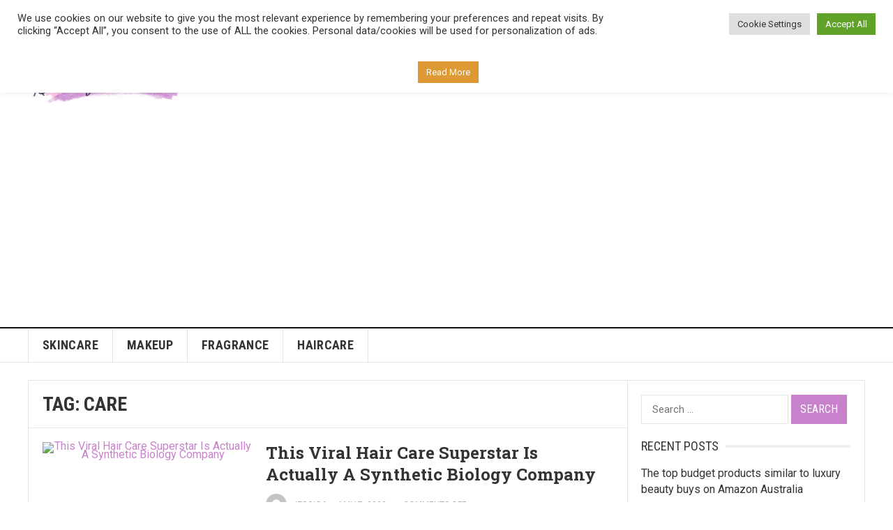

--- FILE ---
content_type: text/html; charset=UTF-8
request_url: https://beautynews.uk/tag/care/
body_size: 20199
content:
<!DOCTYPE html>
<html lang="en-GB" prefix="og: https://ogp.me/ns#">
<head>
<meta charset="UTF-8">
<meta name="viewport" content="width=device-width, initial-scale=1">
<meta http-equiv="X-UA-Compatible" content="IE=edge">
<meta name="HandheldFriendly" content="true">
<link rel="profile" href="https://gmpg.org/xfn/11">
<link rel="icon" type="image/png" href="https://beautynews.b-cdn.net/wp-content/uploads/2021/04/BeautyNewsUK-icon-trans-512x512-1.png" />
			<script type="text/javascript">
				var abutler_stats_nonce = '13f63c9615';
				var ajaxurl = 'https://beautynews.uk/wp-admin/admin-ajax.php';
			</script>
			<style>img:is([sizes="auto" i], [sizes^="auto," i]) { contain-intrinsic-size: 3000px 1500px }</style>
	
<!-- Search Engine Optimization by Rank Math PRO - https://rankmath.com/ -->
<title>care - BeautyNews.UK</title>
<meta name="robots" content="follow, noindex"/>
<meta property="og:locale" content="en_GB" />
<meta property="og:type" content="article" />
<meta property="og:title" content="care - BeautyNews.UK" />
<meta property="og:url" content="https://beautynews.uk/tag/care/" />
<meta property="og:site_name" content="BeautyNews.UK" />
<meta name="twitter:card" content="summary_large_image" />
<meta name="twitter:title" content="care - BeautyNews.UK" />
<meta name="twitter:label1" content="Posts" />
<meta name="twitter:data1" content="582" />
<script type="application/ld+json" class="rank-math-schema-pro">{"@context":"https://schema.org","@graph":[{"@type":"NewsMediaOrganization","@id":"https://beautynews.uk/#organization","name":"BeautyNews.UK","url":"https://beautynews.uk","logo":{"@type":"ImageObject","@id":"https://beautynews.uk/#logo","url":"https://beautynews.b-cdn.net/wp-content/uploads/2021/04/BeautyNewsUK-logo-full-trans-259x90-1.png","contentUrl":"https://beautynews.b-cdn.net/wp-content/uploads/2021/04/BeautyNewsUK-logo-full-trans-259x90-1.png","caption":"BeautyNews.UK","inLanguage":"en-GB","width":"259","height":"90"}},{"@type":"WebSite","@id":"https://beautynews.uk/#website","url":"https://beautynews.uk","name":"BeautyNews.UK","publisher":{"@id":"https://beautynews.uk/#organization"},"inLanguage":"en-GB"},{"@type":"CollectionPage","@id":"https://beautynews.uk/tag/care/#webpage","url":"https://beautynews.uk/tag/care/","name":"care - BeautyNews.UK","isPartOf":{"@id":"https://beautynews.uk/#website"},"inLanguage":"en-GB"}]}</script>
<!-- /Rank Math WordPress SEO plugin -->

<link rel='dns-prefetch' href='//fonts.googleapis.com' />
<link rel='preconnect' href='https://beautynews.b-cdn.net' />
<link rel="alternate" type="application/rss+xml" title="BeautyNews.UK &raquo; Feed" href="https://beautynews.uk/feed/" />
<link rel="alternate" type="application/rss+xml" title="BeautyNews.UK &raquo; Comments Feed" href="https://beautynews.uk/comments/feed/" />
<link rel="alternate" type="application/rss+xml" title="BeautyNews.UK &raquo; care Tag Feed" href="https://beautynews.uk/tag/care/feed/" />
<script type="text/javascript">
/* <![CDATA[ */
window._wpemojiSettings = {"baseUrl":"https:\/\/s.w.org\/images\/core\/emoji\/16.0.1\/72x72\/","ext":".png","svgUrl":"https:\/\/s.w.org\/images\/core\/emoji\/16.0.1\/svg\/","svgExt":".svg","source":{"concatemoji":"https:\/\/beautynews.b-cdn.net\/wp-includes\/js\/wp-emoji-release.min.js?ver=6.8.3"}};
/*! This file is auto-generated */
!function(s,n){var o,i,e;function c(e){try{var t={supportTests:e,timestamp:(new Date).valueOf()};sessionStorage.setItem(o,JSON.stringify(t))}catch(e){}}function p(e,t,n){e.clearRect(0,0,e.canvas.width,e.canvas.height),e.fillText(t,0,0);var t=new Uint32Array(e.getImageData(0,0,e.canvas.width,e.canvas.height).data),a=(e.clearRect(0,0,e.canvas.width,e.canvas.height),e.fillText(n,0,0),new Uint32Array(e.getImageData(0,0,e.canvas.width,e.canvas.height).data));return t.every(function(e,t){return e===a[t]})}function u(e,t){e.clearRect(0,0,e.canvas.width,e.canvas.height),e.fillText(t,0,0);for(var n=e.getImageData(16,16,1,1),a=0;a<n.data.length;a++)if(0!==n.data[a])return!1;return!0}function f(e,t,n,a){switch(t){case"flag":return n(e,"\ud83c\udff3\ufe0f\u200d\u26a7\ufe0f","\ud83c\udff3\ufe0f\u200b\u26a7\ufe0f")?!1:!n(e,"\ud83c\udde8\ud83c\uddf6","\ud83c\udde8\u200b\ud83c\uddf6")&&!n(e,"\ud83c\udff4\udb40\udc67\udb40\udc62\udb40\udc65\udb40\udc6e\udb40\udc67\udb40\udc7f","\ud83c\udff4\u200b\udb40\udc67\u200b\udb40\udc62\u200b\udb40\udc65\u200b\udb40\udc6e\u200b\udb40\udc67\u200b\udb40\udc7f");case"emoji":return!a(e,"\ud83e\udedf")}return!1}function g(e,t,n,a){var r="undefined"!=typeof WorkerGlobalScope&&self instanceof WorkerGlobalScope?new OffscreenCanvas(300,150):s.createElement("canvas"),o=r.getContext("2d",{willReadFrequently:!0}),i=(o.textBaseline="top",o.font="600 32px Arial",{});return e.forEach(function(e){i[e]=t(o,e,n,a)}),i}function t(e){var t=s.createElement("script");t.src=e,t.defer=!0,s.head.appendChild(t)}"undefined"!=typeof Promise&&(o="wpEmojiSettingsSupports",i=["flag","emoji"],n.supports={everything:!0,everythingExceptFlag:!0},e=new Promise(function(e){s.addEventListener("DOMContentLoaded",e,{once:!0})}),new Promise(function(t){var n=function(){try{var e=JSON.parse(sessionStorage.getItem(o));if("object"==typeof e&&"number"==typeof e.timestamp&&(new Date).valueOf()<e.timestamp+604800&&"object"==typeof e.supportTests)return e.supportTests}catch(e){}return null}();if(!n){if("undefined"!=typeof Worker&&"undefined"!=typeof OffscreenCanvas&&"undefined"!=typeof URL&&URL.createObjectURL&&"undefined"!=typeof Blob)try{var e="postMessage("+g.toString()+"("+[JSON.stringify(i),f.toString(),p.toString(),u.toString()].join(",")+"));",a=new Blob([e],{type:"text/javascript"}),r=new Worker(URL.createObjectURL(a),{name:"wpTestEmojiSupports"});return void(r.onmessage=function(e){c(n=e.data),r.terminate(),t(n)})}catch(e){}c(n=g(i,f,p,u))}t(n)}).then(function(e){for(var t in e)n.supports[t]=e[t],n.supports.everything=n.supports.everything&&n.supports[t],"flag"!==t&&(n.supports.everythingExceptFlag=n.supports.everythingExceptFlag&&n.supports[t]);n.supports.everythingExceptFlag=n.supports.everythingExceptFlag&&!n.supports.flag,n.DOMReady=!1,n.readyCallback=function(){n.DOMReady=!0}}).then(function(){return e}).then(function(){var e;n.supports.everything||(n.readyCallback(),(e=n.source||{}).concatemoji?t(e.concatemoji):e.wpemoji&&e.twemoji&&(t(e.twemoji),t(e.wpemoji)))}))}((window,document),window._wpemojiSettings);
/* ]]> */
</script>

<link rel='stylesheet' id='twb-open-sans-css' href='https://fonts.googleapis.com/css?family=Open+Sans%3A300%2C400%2C500%2C600%2C700%2C800&#038;display=swap&#038;ver=6.8.3' type='text/css' media='all' />
<link rel='stylesheet' id='twb-global-css' href='https://beautynews.b-cdn.net/wp-content/plugins/form-maker/booster/assets/css/global.css?ver=1.0.0' type='text/css' media='all' />
<style id='wp-emoji-styles-inline-css' type='text/css'>

	img.wp-smiley, img.emoji {
		display: inline !important;
		border: none !important;
		box-shadow: none !important;
		height: 1em !important;
		width: 1em !important;
		margin: 0 0.07em !important;
		vertical-align: -0.1em !important;
		background: none !important;
		padding: 0 !important;
	}
</style>
<link rel='stylesheet' id='wp-block-library-css' href='https://beautynews.b-cdn.net/wp-includes/css/dist/block-library/style.min.css?ver=6.8.3' type='text/css' media='all' />
<style id='classic-theme-styles-inline-css' type='text/css'>
/*! This file is auto-generated */
.wp-block-button__link{color:#fff;background-color:#32373c;border-radius:9999px;box-shadow:none;text-decoration:none;padding:calc(.667em + 2px) calc(1.333em + 2px);font-size:1.125em}.wp-block-file__button{background:#32373c;color:#fff;text-decoration:none}
</style>
<style id='global-styles-inline-css' type='text/css'>
:root{--wp--preset--aspect-ratio--square: 1;--wp--preset--aspect-ratio--4-3: 4/3;--wp--preset--aspect-ratio--3-4: 3/4;--wp--preset--aspect-ratio--3-2: 3/2;--wp--preset--aspect-ratio--2-3: 2/3;--wp--preset--aspect-ratio--16-9: 16/9;--wp--preset--aspect-ratio--9-16: 9/16;--wp--preset--color--black: #000000;--wp--preset--color--cyan-bluish-gray: #abb8c3;--wp--preset--color--white: #ffffff;--wp--preset--color--pale-pink: #f78da7;--wp--preset--color--vivid-red: #cf2e2e;--wp--preset--color--luminous-vivid-orange: #ff6900;--wp--preset--color--luminous-vivid-amber: #fcb900;--wp--preset--color--light-green-cyan: #7bdcb5;--wp--preset--color--vivid-green-cyan: #00d084;--wp--preset--color--pale-cyan-blue: #8ed1fc;--wp--preset--color--vivid-cyan-blue: #0693e3;--wp--preset--color--vivid-purple: #9b51e0;--wp--preset--gradient--vivid-cyan-blue-to-vivid-purple: linear-gradient(135deg,rgba(6,147,227,1) 0%,rgb(155,81,224) 100%);--wp--preset--gradient--light-green-cyan-to-vivid-green-cyan: linear-gradient(135deg,rgb(122,220,180) 0%,rgb(0,208,130) 100%);--wp--preset--gradient--luminous-vivid-amber-to-luminous-vivid-orange: linear-gradient(135deg,rgba(252,185,0,1) 0%,rgba(255,105,0,1) 100%);--wp--preset--gradient--luminous-vivid-orange-to-vivid-red: linear-gradient(135deg,rgba(255,105,0,1) 0%,rgb(207,46,46) 100%);--wp--preset--gradient--very-light-gray-to-cyan-bluish-gray: linear-gradient(135deg,rgb(238,238,238) 0%,rgb(169,184,195) 100%);--wp--preset--gradient--cool-to-warm-spectrum: linear-gradient(135deg,rgb(74,234,220) 0%,rgb(151,120,209) 20%,rgb(207,42,186) 40%,rgb(238,44,130) 60%,rgb(251,105,98) 80%,rgb(254,248,76) 100%);--wp--preset--gradient--blush-light-purple: linear-gradient(135deg,rgb(255,206,236) 0%,rgb(152,150,240) 100%);--wp--preset--gradient--blush-bordeaux: linear-gradient(135deg,rgb(254,205,165) 0%,rgb(254,45,45) 50%,rgb(107,0,62) 100%);--wp--preset--gradient--luminous-dusk: linear-gradient(135deg,rgb(255,203,112) 0%,rgb(199,81,192) 50%,rgb(65,88,208) 100%);--wp--preset--gradient--pale-ocean: linear-gradient(135deg,rgb(255,245,203) 0%,rgb(182,227,212) 50%,rgb(51,167,181) 100%);--wp--preset--gradient--electric-grass: linear-gradient(135deg,rgb(202,248,128) 0%,rgb(113,206,126) 100%);--wp--preset--gradient--midnight: linear-gradient(135deg,rgb(2,3,129) 0%,rgb(40,116,252) 100%);--wp--preset--font-size--small: 13px;--wp--preset--font-size--medium: 20px;--wp--preset--font-size--large: 36px;--wp--preset--font-size--x-large: 42px;--wp--preset--spacing--20: 0.44rem;--wp--preset--spacing--30: 0.67rem;--wp--preset--spacing--40: 1rem;--wp--preset--spacing--50: 1.5rem;--wp--preset--spacing--60: 2.25rem;--wp--preset--spacing--70: 3.38rem;--wp--preset--spacing--80: 5.06rem;--wp--preset--shadow--natural: 6px 6px 9px rgba(0, 0, 0, 0.2);--wp--preset--shadow--deep: 12px 12px 50px rgba(0, 0, 0, 0.4);--wp--preset--shadow--sharp: 6px 6px 0px rgba(0, 0, 0, 0.2);--wp--preset--shadow--outlined: 6px 6px 0px -3px rgba(255, 255, 255, 1), 6px 6px rgba(0, 0, 0, 1);--wp--preset--shadow--crisp: 6px 6px 0px rgba(0, 0, 0, 1);}:where(.is-layout-flex){gap: 0.5em;}:where(.is-layout-grid){gap: 0.5em;}body .is-layout-flex{display: flex;}.is-layout-flex{flex-wrap: wrap;align-items: center;}.is-layout-flex > :is(*, div){margin: 0;}body .is-layout-grid{display: grid;}.is-layout-grid > :is(*, div){margin: 0;}:where(.wp-block-columns.is-layout-flex){gap: 2em;}:where(.wp-block-columns.is-layout-grid){gap: 2em;}:where(.wp-block-post-template.is-layout-flex){gap: 1.25em;}:where(.wp-block-post-template.is-layout-grid){gap: 1.25em;}.has-black-color{color: var(--wp--preset--color--black) !important;}.has-cyan-bluish-gray-color{color: var(--wp--preset--color--cyan-bluish-gray) !important;}.has-white-color{color: var(--wp--preset--color--white) !important;}.has-pale-pink-color{color: var(--wp--preset--color--pale-pink) !important;}.has-vivid-red-color{color: var(--wp--preset--color--vivid-red) !important;}.has-luminous-vivid-orange-color{color: var(--wp--preset--color--luminous-vivid-orange) !important;}.has-luminous-vivid-amber-color{color: var(--wp--preset--color--luminous-vivid-amber) !important;}.has-light-green-cyan-color{color: var(--wp--preset--color--light-green-cyan) !important;}.has-vivid-green-cyan-color{color: var(--wp--preset--color--vivid-green-cyan) !important;}.has-pale-cyan-blue-color{color: var(--wp--preset--color--pale-cyan-blue) !important;}.has-vivid-cyan-blue-color{color: var(--wp--preset--color--vivid-cyan-blue) !important;}.has-vivid-purple-color{color: var(--wp--preset--color--vivid-purple) !important;}.has-black-background-color{background-color: var(--wp--preset--color--black) !important;}.has-cyan-bluish-gray-background-color{background-color: var(--wp--preset--color--cyan-bluish-gray) !important;}.has-white-background-color{background-color: var(--wp--preset--color--white) !important;}.has-pale-pink-background-color{background-color: var(--wp--preset--color--pale-pink) !important;}.has-vivid-red-background-color{background-color: var(--wp--preset--color--vivid-red) !important;}.has-luminous-vivid-orange-background-color{background-color: var(--wp--preset--color--luminous-vivid-orange) !important;}.has-luminous-vivid-amber-background-color{background-color: var(--wp--preset--color--luminous-vivid-amber) !important;}.has-light-green-cyan-background-color{background-color: var(--wp--preset--color--light-green-cyan) !important;}.has-vivid-green-cyan-background-color{background-color: var(--wp--preset--color--vivid-green-cyan) !important;}.has-pale-cyan-blue-background-color{background-color: var(--wp--preset--color--pale-cyan-blue) !important;}.has-vivid-cyan-blue-background-color{background-color: var(--wp--preset--color--vivid-cyan-blue) !important;}.has-vivid-purple-background-color{background-color: var(--wp--preset--color--vivid-purple) !important;}.has-black-border-color{border-color: var(--wp--preset--color--black) !important;}.has-cyan-bluish-gray-border-color{border-color: var(--wp--preset--color--cyan-bluish-gray) !important;}.has-white-border-color{border-color: var(--wp--preset--color--white) !important;}.has-pale-pink-border-color{border-color: var(--wp--preset--color--pale-pink) !important;}.has-vivid-red-border-color{border-color: var(--wp--preset--color--vivid-red) !important;}.has-luminous-vivid-orange-border-color{border-color: var(--wp--preset--color--luminous-vivid-orange) !important;}.has-luminous-vivid-amber-border-color{border-color: var(--wp--preset--color--luminous-vivid-amber) !important;}.has-light-green-cyan-border-color{border-color: var(--wp--preset--color--light-green-cyan) !important;}.has-vivid-green-cyan-border-color{border-color: var(--wp--preset--color--vivid-green-cyan) !important;}.has-pale-cyan-blue-border-color{border-color: var(--wp--preset--color--pale-cyan-blue) !important;}.has-vivid-cyan-blue-border-color{border-color: var(--wp--preset--color--vivid-cyan-blue) !important;}.has-vivid-purple-border-color{border-color: var(--wp--preset--color--vivid-purple) !important;}.has-vivid-cyan-blue-to-vivid-purple-gradient-background{background: var(--wp--preset--gradient--vivid-cyan-blue-to-vivid-purple) !important;}.has-light-green-cyan-to-vivid-green-cyan-gradient-background{background: var(--wp--preset--gradient--light-green-cyan-to-vivid-green-cyan) !important;}.has-luminous-vivid-amber-to-luminous-vivid-orange-gradient-background{background: var(--wp--preset--gradient--luminous-vivid-amber-to-luminous-vivid-orange) !important;}.has-luminous-vivid-orange-to-vivid-red-gradient-background{background: var(--wp--preset--gradient--luminous-vivid-orange-to-vivid-red) !important;}.has-very-light-gray-to-cyan-bluish-gray-gradient-background{background: var(--wp--preset--gradient--very-light-gray-to-cyan-bluish-gray) !important;}.has-cool-to-warm-spectrum-gradient-background{background: var(--wp--preset--gradient--cool-to-warm-spectrum) !important;}.has-blush-light-purple-gradient-background{background: var(--wp--preset--gradient--blush-light-purple) !important;}.has-blush-bordeaux-gradient-background{background: var(--wp--preset--gradient--blush-bordeaux) !important;}.has-luminous-dusk-gradient-background{background: var(--wp--preset--gradient--luminous-dusk) !important;}.has-pale-ocean-gradient-background{background: var(--wp--preset--gradient--pale-ocean) !important;}.has-electric-grass-gradient-background{background: var(--wp--preset--gradient--electric-grass) !important;}.has-midnight-gradient-background{background: var(--wp--preset--gradient--midnight) !important;}.has-small-font-size{font-size: var(--wp--preset--font-size--small) !important;}.has-medium-font-size{font-size: var(--wp--preset--font-size--medium) !important;}.has-large-font-size{font-size: var(--wp--preset--font-size--large) !important;}.has-x-large-font-size{font-size: var(--wp--preset--font-size--x-large) !important;}
:where(.wp-block-post-template.is-layout-flex){gap: 1.25em;}:where(.wp-block-post-template.is-layout-grid){gap: 1.25em;}
:where(.wp-block-columns.is-layout-flex){gap: 2em;}:where(.wp-block-columns.is-layout-grid){gap: 2em;}
:root :where(.wp-block-pullquote){font-size: 1.5em;line-height: 1.6;}
</style>
<link rel='stylesheet' id='affiliat-butler-pro-css' href='https://beautynews.b-cdn.net/wp-content/plugins/affiliate-butler-pro/public/css/abutler-public.css?ver=2.1.20' type='text/css' media='all' />
<link rel='stylesheet' id='affiliat-butler-pro-popup-css' href='https://beautynews.b-cdn.net/wp-content/plugins/affiliate-butler-pro/public/css/popup.css?ver=2.1.20' type='text/css' media='all' />
<link rel='stylesheet' id='affiliat-butler-pro-jbox-css' href='https://beautynews.b-cdn.net/wp-content/plugins/affiliate-butler-pro/public/css/jbox.css?ver=2.1.20' type='text/css' media='all' />
<link rel='stylesheet' id='cookie-law-info-css' href='https://beautynews.b-cdn.net/wp-content/plugins/cookie-law-info/legacy/public/css/cookie-law-info-public.css?ver=3.3.3' type='text/css' media='all' />
<link rel='stylesheet' id='cookie-law-info-gdpr-css' href='https://beautynews.b-cdn.net/wp-content/plugins/cookie-law-info/legacy/public/css/cookie-law-info-gdpr.css?ver=3.3.3' type='text/css' media='all' />
<link rel='stylesheet' id='demo_fonts-css' href='//fonts.googleapis.com/css?family=Roboto%3Aregular%2Citalic%2C700|Roboto+Slab%3Aregular%2C700|Roboto+Condensed%3Aregular%2Citalic%2C700%26subset%3Dlatin%2C' type='text/css' media='screen' />
<link rel='stylesheet' id='goodpress-style-css' href='https://beautynews.b-cdn.net/wp-content/themes/goodpress-pro/style.css?ver=20180523' type='text/css' media='all' />
<link rel='stylesheet' id='genericons-style-css' href='https://beautynews.b-cdn.net/wp-content/themes/goodpress-pro/genericons/genericons.css?ver=6.8.3' type='text/css' media='all' />
<link rel='stylesheet' id='responsive-style-css' href='https://beautynews.b-cdn.net/wp-content/themes/goodpress-pro/responsive.css?ver=20161209' type='text/css' media='all' />
<script type="text/javascript" src="https://beautynews.b-cdn.net/wp-includes/js/jquery/jquery.min.js?ver=3.7.1" id="jquery-core-js"></script>
<script type="text/javascript" src="https://beautynews.b-cdn.net/wp-includes/js/jquery/jquery-migrate.min.js?ver=3.4.1" id="jquery-migrate-js"></script>
<script type="text/javascript" src="https://beautynews.b-cdn.net/wp-content/plugins/form-maker/booster/assets/js/circle-progress.js?ver=1.2.2" id="twb-circle-js"></script>
<script type="text/javascript" id="twb-global-js-extra">
/* <![CDATA[ */
var twb = {"nonce":"ed16fff998","ajax_url":"https:\/\/beautynews.uk\/wp-admin\/admin-ajax.php","plugin_url":"https:\/\/beautynews.b-cdn.net\/wp-content\/plugins\/form-maker\/booster","href":"https:\/\/beautynews.uk\/wp-admin\/admin.php?page=twb_form-maker"};
var twb = {"nonce":"ed16fff998","ajax_url":"https:\/\/beautynews.uk\/wp-admin\/admin-ajax.php","plugin_url":"https:\/\/beautynews.b-cdn.net\/wp-content\/plugins\/form-maker\/booster","href":"https:\/\/beautynews.uk\/wp-admin\/admin.php?page=twb_form-maker"};
/* ]]> */
</script>
<script type="text/javascript" src="https://beautynews.b-cdn.net/wp-content/plugins/form-maker/booster/assets/js/global.js?ver=1.0.0" id="twb-global-js"></script>
<script type="text/javascript" src="https://beautynews.b-cdn.net/wp-content/plugins/affiliate-butler-pro/public/js/popup.js?ver=2.1.20" id="affiliat-butler-pro-popup-js"></script>
<script type="text/javascript" src="https://beautynews.b-cdn.net/wp-content/plugins/affiliate-butler-pro/public/js/jbox.min.js?ver=2.1.20" id="affiliat-butler-pro-jbox-js"></script>
<script type="text/javascript" src="https://beautynews.b-cdn.net/wp-content/plugins/affiliate-butler-pro/public/js/abutler-public.js?ver=2.1.20" id="affiliat-butler-pro-js"></script>
<script type="text/javascript" id="cookie-law-info-js-extra">
/* <![CDATA[ */
var Cli_Data = {"nn_cookie_ids":[],"cookielist":[],"non_necessary_cookies":[],"ccpaEnabled":"","ccpaRegionBased":"","ccpaBarEnabled":"","strictlyEnabled":["necessary","obligatoire"],"ccpaType":"gdpr","js_blocking":"1","custom_integration":"","triggerDomRefresh":"","secure_cookies":""};
var cli_cookiebar_settings = {"animate_speed_hide":"500","animate_speed_show":"500","background":"#FFF","border":"#b1a6a6c2","border_on":"","button_1_button_colour":"#61a229","button_1_button_hover":"#4e8221","button_1_link_colour":"#fff","button_1_as_button":"1","button_1_new_win":"","button_2_button_colour":"#dd9933","button_2_button_hover":"#b17a29","button_2_link_colour":"#ffffff","button_2_as_button":"1","button_2_hidebar":"","button_3_button_colour":"#dedfe0","button_3_button_hover":"#b2b2b3","button_3_link_colour":"#333333","button_3_as_button":"1","button_3_new_win":"","button_4_button_colour":"#dedfe0","button_4_button_hover":"#b2b2b3","button_4_link_colour":"#333333","button_4_as_button":"1","button_7_button_colour":"#61a229","button_7_button_hover":"#4e8221","button_7_link_colour":"#fff","button_7_as_button":"1","button_7_new_win":"","font_family":"inherit","header_fix":"","notify_animate_hide":"1","notify_animate_show":"","notify_div_id":"#cookie-law-info-bar","notify_position_horizontal":"right","notify_position_vertical":"top","scroll_close":"","scroll_close_reload":"","accept_close_reload":"","reject_close_reload":"","showagain_tab":"","showagain_background":"#fff","showagain_border":"#000","showagain_div_id":"#cookie-law-info-again","showagain_x_position":"100px","text":"#333333","show_once_yn":"","show_once":"10000","logging_on":"","as_popup":"","popup_overlay":"1","bar_heading_text":"","cookie_bar_as":"banner","popup_showagain_position":"bottom-right","widget_position":"left"};
var log_object = {"ajax_url":"https:\/\/beautynews.uk\/wp-admin\/admin-ajax.php"};
/* ]]> */
</script>
<script type="text/javascript" src="https://beautynews.b-cdn.net/wp-content/plugins/cookie-law-info/legacy/public/js/cookie-law-info-public.js?ver=3.3.3" id="cookie-law-info-js"></script>
<link rel="https://api.w.org/" href="https://beautynews.uk/wp-json/" /><link rel="alternate" title="JSON" type="application/json" href="https://beautynews.uk/wp-json/wp/v2/tags/425" /><link rel="EditURI" type="application/rsd+xml" title="RSD" href="https://beautynews.uk/xmlrpc.php?rsd" />
<meta name="generator" content="WordPress 6.8.3" />
<!-- FIFU: meta tags for featured image (begin) -->
<meta property="og:image" content="https://imageio.forbes.com/specials-images/imageserve/6450b6e8b38a92d2707f5d5c/0x0.jpg?format=jpg&width=1200" />
<!-- FIFU: meta tags for featured image (end) --><meta name="twitter:image" content="https://imageio.forbes.com/specials-images/imageserve/6450b6e8b38a92d2707f5d5c/0x0.jpg?format=jpg&width=1200" /><script defer type="text/javascript" src="https://api.pirsch.io/pirsch.js"
    id="pirschjs"
    data-code="KlcLVlbJfbFFOgSkBEVFJYNkqkFHkUn8"></script>
<script data-host="https://microanalytics.io" data-dnt="false" src="https://microanalytics.io/js/script.js" id="ZwSg9rf6GA" async defer></script>
<script>if(!sessionStorage.getItem("_swa")&&document.referrer.indexOf(location.protocol+"//"+location.host)!== 0){fetch("https://counter.dev/track?"+new URLSearchParams({referrer:document.referrer,screen:screen.width+"x"+screen.height,user:"analyticsneeded",utcoffset:"0"}))};sessionStorage.setItem("_swa","1");</script>
<!-- Matomo -->
<script type="text/javascript">
  var _paq = window._paq = window._paq || [];
  /* tracker methods like "setCustomDimension" should be called before "trackPageView" */
  _paq.push(['trackPageView']);
  _paq.push(['enableLinkTracking']);
  (function() {
    var u="https://analytics.cartelhost.com/";
    _paq.push(['setTrackerUrl', u+'matomo.php']);
    _paq.push(['setSiteId', '3']);
    var d=document, g=d.createElement('script'), s=d.getElementsByTagName('script')[0];
    g.type='text/javascript'; g.async=true; g.src=u+'matomo.js'; s.parentNode.insertBefore(g,s);
  })();
</script>
<!-- End Matomo Code -->
<script async src="https://pagead2.googlesyndication.com/pagead/js/adsbygoogle.js?client=ca-pub-1870477931069257"
     crossorigin="anonymous"></script>
<!-- Begin Custom CSS -->
<style type="text/css" id="demo-custom-css">
.primary{color:#c882cb;}
</style>
<!-- End Custom CSS -->

<style type="text/css" media="all">
	body,
	.breadcrumbs h3,
	.section-header h3,
	label,
	input,
	input[type="text"],
	input[type="email"],
	input[type="url"],
	input[type="search"],
	input[type="password"],
	textarea,
	button,
	.btn,
	input[type="submit"],
	input[type="reset"],
	input[type="button"],
	table,
	.sidebar .widget_ad .widget-title,
	.site-footer .widget_ad .widget-title {
		font-family: "Roboto", "Helvetica Neue", Helvetica, Arial, sans-serif;
	}
	h1,h2,h3,h4,h5,h6,
	.navigation a {
		font-family: "Roboto Slab", "Helvetica Neue", Helvetica, Arial, sans-serif;
	}
	#primary-menu li a,
	#secondary-menu li a,
	.content-block .section-heading h3,
	.sidebar .widget .widget-title,
	.site-footer .widget .widget-title,
	.carousel-content .section-heading,
	.breadcrumbs h3,
	.page-title,
	.entry-category,
	#site-bottom,
	.ajax-loader,
	.entry-summary span a,
	.pagination .page-numbers,
	.navigation span,
	button,
	.btn,
	input[type="submit"],
	input[type="reset"],
	input[type="button"] {
		font-family: "Roboto Condensed", "Helvetica Neue", Helvetica, Arial, sans-serif;
	}
	a,
	a:visited,
	.sf-menu ul li li a:hover,
	.sf-menu li.sfHover li a:hover,
	#primary-menu li li a:hover,
	#primary-menu li li.current-menu-item a:hover,
	#secondary-menu li li a:hover,
	.entry-meta a,
	.edit-link a,
	.comment-reply-title small a:hover,
	.entry-content a,
	.entry-content a:visited,
	.page-content a,
	.page-content a:visited,
	.pagination .page-numbers.current,
	a:hover,
	.site-title a:hover,
	.mobile-menu ul li a:hover,
	.pagination .page-numbers:hover,	
	.sidebar .widget a:hover,
	.site-footer .widget a:hover,
	.sidebar .widget ul li a:hover,
	.site-footer .widget ul li a:hover,
	.entry-related .hentry .entry-title a:hover,
	.author-box .author-name span a:hover,
	.entry-tags .tag-links a:hover:before,
	.entry-title a:hover,
	.page-content ul li:before,
	.entry-content ul li:before,
	.content-loop .entry-summary span a:hover,
	.single .navigation a:hover {
		color: #c882cb;
	}
	.mobile-menu-icon .menu-icon-close,
	.mobile-menu-icon .menu-icon-open,
	.widget_newsletter form input[type="submit"],
	.widget_newsletter form input[type="button"],
	.widget_newsletter form button,
	.more-button a,
	.more-button a:hover,
	.entry-header .entry-category-icon a,
	button,
	.btn,
	input[type="submit"],
	input[type="reset"],
	input[type="button"],
	button:hover,
	.btn:hover,
	input[type="reset"]:hover,
	input[type="submit"]:hover,
	input[type="button"]:hover,
	.content-loop .entry-header .entry-category-icon a,
	.entry-tags .tag-links a:hover,
	.widget_tag_cloud .tagcloud a:hover,
	#featured-content .hentry:hover .entry-category a,
	.content-block .section-heading h3 a,
	.content-block .section-heading h3 a:hover,
	.content-block .section-heading h3 span,
	.carousel-content .section-heading,
	.breadcrumbs .breadcrumbs-nav a:hover,
	.breadcrumbs .breadcrumbs-nav a:hover:after {
		background-color: #c882cb;
	}
	.entry-tags .tag-links a:hover:after,
	.widget_tag_cloud .tagcloud a:hover:after {
		border-left-color: #c882cb;
	}
	/* WooCommerce Colors */
	.woocommerce #respond input#submit,
	.woocommerce a.button,
	.woocommerce button.button,
	.woocommerce input.button {
		font-family: "Roboto Condensed", "Helvetica Neue", Helvetica, Arial, sans-serif;		
	}
	.woocommerce #respond input#submit.alt:hover,
	.woocommerce a.button.alt:hover,
	.woocommerce button.button.alt:hover,
	.woocommerce input.button.alt:hover,
	.woocommerce #respond input#submit:hover,
	.woocommerce a.button:hover,
	.woocommerce button.button:hover,
	.woocommerce input.button:hover,
	.woocommerce a.button.checkout-button,
	.woocommerce nav.woocommerce-pagination ul li:hover  {
		background-color: #c882cb;
	}
	body.woocommerce-account .woocommerce-MyAccount-navigation ul li a:hover,
	.woocommerce nav.woocommerce-pagination ul li span.current,
	.woocommerce ul.products li.product:hover .woocommerce-loop-product__title { 
		color: #c882cb;
	}

</style>
</head>

<body class="archive tag tag-care tag-425 wp-theme-goodpress-pro hfeed">


<div id="page" class="site">

	<header id="masthead" class="site-header clear">

		<div id="primary-bar">

			<div class="container">

			<nav id="primary-nav" class="main-navigation">

				<div class="menu-primary-container"><ul id="primary-menu" class="sf-menu"><li id="menu-item-106" class="menu-item menu-item-type-custom menu-item-object-custom menu-item-106"><a href="#">Advertisement</a></li>
<li id="menu-item-108" class="menu-item menu-item-type-custom menu-item-object-custom menu-item-108"><a href="#">Disclaimer</a></li>
<li id="menu-item-18487" class="menu-item menu-item-type-post_type menu-item-object-page menu-item-privacy-policy menu-item-18487"><a rel="privacy-policy" href="https://beautynews.uk/privacy-policy/">Privacy Policy</a></li>
<li id="menu-item-23938" class="menu-item menu-item-type-post_type menu-item-object-page menu-item-23938"><a href="https://beautynews.uk/contact/">Contact</a></li>
</ul></div>
			</nav><!-- #primary-nav -->	

			
			</div><!-- .container -->

		</div><!-- #primary-bar -->	

		<div class="site-start clear">

			<div class="container">

			<div class="site-branding">

								
				<div id="logo">
					<span class="helper"></span>
					<a href="https://beautynews.uk/" rel="home">
						<img data-lazyloaded="1" src="[data-uri]" data-src="https://beautynews.b-cdn.net/wp-content/uploads/2021/04/BeautyNewsUK-logo-full-trans-259x90-1.png" alt=""/><noscript><img src="https://beautynews.b-cdn.net/wp-content/uploads/2021/04/BeautyNewsUK-logo-full-trans-259x90-1.png" alt=""/></noscript>
					</a>
				</div><!-- #logo -->

				
			</div><!-- .site-branding -->

			<div id="happythemes-ad-3" class="header-ad widget_ad ad-widget"><div class="adwidget"><a href="https://d7679nlwo6hmeufb89zk5lji4e.hop.clickbank.net/?tid=BNEWSUK"><IMG SRC='https://beautynews.b-cdn.net/wp-content/uploads/2022/02/hydrossential.jpg'></a></div></div>
			<span class="mobile-menu-icon">
				<span class="menu-icon-open">Menu</span>
				<span class="menu-icon-close"><span class="genericon genericon-close"></span></span>		
			</span>	
			
			</div><!-- .container -->

		</div><!-- .site-start -->

		<div id="secondary-bar" class="clear">

			<div class="container">

			<nav id="secondary-nav" class="secondary-navigation">

				<div class="menu-categories-container"><ul id="secondary-menu" class="sf-menu"><li id="menu-item-95" class="menu-item menu-item-type-taxonomy menu-item-object-category menu-item-95"><a href="https://beautynews.uk/category/skincare/">Skincare</a></li>
<li id="menu-item-96" class="menu-item menu-item-type-taxonomy menu-item-object-category menu-item-96"><a href="https://beautynews.uk/category/makeup/">Makeup</a></li>
<li id="menu-item-97" class="menu-item menu-item-type-taxonomy menu-item-object-category menu-item-97"><a href="https://beautynews.uk/category/fragrance/">Fragrance</a></li>
<li id="menu-item-98" class="menu-item menu-item-type-taxonomy menu-item-object-category menu-item-98"><a href="https://beautynews.uk/category/haircare/">Haircare</a></li>
</ul></div>
			</nav><!-- #secondary-nav -->

			</div><!-- .container -->				

		</div><!-- .secondary-bar -->

		<div class="mobile-menu clear">

			<div class="container">

			<div class="menu-left"><h3>Pages</h3><div class="menu-primary-container"><ul id="primary-mobile-menu" class=""><li class="menu-item menu-item-type-custom menu-item-object-custom menu-item-106"><a href="#">Advertisement</a></li>
<li class="menu-item menu-item-type-custom menu-item-object-custom menu-item-108"><a href="#">Disclaimer</a></li>
<li class="menu-item menu-item-type-post_type menu-item-object-page menu-item-privacy-policy menu-item-18487"><a rel="privacy-policy" href="https://beautynews.uk/privacy-policy/">Privacy Policy</a></li>
<li class="menu-item menu-item-type-post_type menu-item-object-page menu-item-23938"><a href="https://beautynews.uk/contact/">Contact</a></li>
</ul></div></div><div class="menu-right"><h3>Categories</h3><div class="menu-categories-container"><ul id="secondary-mobile-menu" class=""><li class="menu-item menu-item-type-taxonomy menu-item-object-category menu-item-95"><a href="https://beautynews.uk/category/skincare/">Skincare</a></li>
<li class="menu-item menu-item-type-taxonomy menu-item-object-category menu-item-96"><a href="https://beautynews.uk/category/makeup/">Makeup</a></li>
<li class="menu-item menu-item-type-taxonomy menu-item-object-category menu-item-97"><a href="https://beautynews.uk/category/fragrance/">Fragrance</a></li>
<li class="menu-item menu-item-type-taxonomy menu-item-object-category menu-item-98"><a href="https://beautynews.uk/category/haircare/">Haircare</a></li>
</ul></div></div>
			</div><!-- .container -->

		</div><!-- .mobile-menu -->	

								

	</header><!-- #masthead -->

		<div id="content" class="site-content container">
		<div class="clear">

	<div id="primary" class="content-area clear">

		<div class="breadcrumbs clear">
			<h3>
				Tag: <span>care</span>					
			</h3>	
		</div><!-- .breadcrumbs -->
				
		<main id="main" class="site-main clear">

			<div id="recent-content" class="content-loop">

				
<div id="post-67494" class="clear post-67494 post type-post status-publish format-standard has-post-thumbnail hentry category-haircare tag-biology tag-care tag-company tag-hair tag-superstar tag-synthetic tag-viral">	

			<a class="thumbnail-link" href="https://beautynews.uk/2023/05/this-viral-hair-care-superstar-is-actually-a-synthetic-biology-company/">
			<div class="thumbnail-wrap">
				<img data-lazyloaded="1" src="[data-uri]" post-id="67494" fifu-featured="1" width="300" height="200" data-src="https://imageio.forbes.com/specials-images/imageserve/6450b6e8b38a92d2707f5d5c/0x0.jpg?format=jpg&amp;width=1200" class="attachment-post_thumb size-post_thumb wp-post-image" alt="This Viral Hair Care Superstar Is Actually A Synthetic Biology Company" title="This Viral Hair Care Superstar Is Actually A Synthetic Biology Company" title="This Viral Hair Care Superstar Is Actually A Synthetic Biology Company" decoding="async" fetchpriority="high" /><noscript><img post-id="67494" fifu-featured="1" width="300" height="200" src="https://imageio.forbes.com/specials-images/imageserve/6450b6e8b38a92d2707f5d5c/0x0.jpg?format=jpg&amp;width=1200" class="attachment-post_thumb size-post_thumb wp-post-image" alt="This Viral Hair Care Superstar Is Actually A Synthetic Biology Company" title="This Viral Hair Care Superstar Is Actually A Synthetic Biology Company" title="This Viral Hair Care Superstar Is Actually A Synthetic Biology Company" decoding="async" fetchpriority="high" /></noscript>			</div><!-- .thumbnail-wrap -->
		</a>
		

	<div class="entry-header">

					<div class="entry-category-icon"><a href="https://beautynews.uk/category/haircare/" title="View all posts in Haircare" >Haircare</a> </div>
		
		<h2 class="entry-title"><a href="https://beautynews.uk/2023/05/this-viral-hair-care-superstar-is-actually-a-synthetic-biology-company/">This Viral Hair Care Superstar Is Actually A Synthetic Biology Company</a></h2>

		<div class="entry-meta clear">

	<span class="entry-author"><a href="https://beautynews.uk/author/admin/"><img data-lazyloaded="1" src="[data-uri]" alt='' data-src='https://secure.gravatar.com/avatar/353d5dd4bc36e2afe01f78850950ffe8b01dfef4b8ee6f1a42131ef68902c702?s=48&#038;d=mm&#038;r=g' data-srcset='https://secure.gravatar.com/avatar/353d5dd4bc36e2afe01f78850950ffe8b01dfef4b8ee6f1a42131ef68902c702?s=96&#038;d=mm&#038;r=g 2x' class='avatar avatar-48 photo' height='48' width='48' decoding='async'/><noscript><img alt='' src='https://secure.gravatar.com/avatar/353d5dd4bc36e2afe01f78850950ffe8b01dfef4b8ee6f1a42131ef68902c702?s=48&#038;d=mm&#038;r=g' srcset='https://secure.gravatar.com/avatar/353d5dd4bc36e2afe01f78850950ffe8b01dfef4b8ee6f1a42131ef68902c702?s=96&#038;d=mm&#038;r=g 2x' class='avatar avatar-48 photo' height='48' width='48' decoding='async'/></noscript></a> <a href="https://beautynews.uk/author/admin/" title="Posts by Jessica" rel="author">Jessica</a> &#8212; </span> 
	<span class="entry-date">May 7, 2023</span>
	<span class='entry-comment'><span class="comments-link">comments off</span></span>
	
</div><!-- .entry-meta -->		
	</div><!-- .entry-header -->
		
	<div class="entry-summary">
		.K18 Hair With over 20 billion views on TikTok—a prime spot in Sephora’s bestseller checklist, and a fanbase that features A-listers Rihanna, Hailey Bieber, Pete Davidson, and their stylists—K18 Hair is taking...		<span><a href="https://beautynews.uk/2023/05/this-viral-hair-care-superstar-is-actually-a-synthetic-biology-company/">Read more &raquo;</a></span>
	</div><!-- .entry-summary -->

</div><!-- #post-67494 -->
<div id="post-67329" class="clear post-67329 post type-post status-publish format-standard has-post-thumbnail hentry category-haircare tag-care tag-cleanse tag-gisous tag-repeat tag-rinse tag-set">	

			<a class="thumbnail-link" href="https://beautynews.uk/2023/04/rinse-and-repeat-with-gisous-cleanse-care-set/">
			<div class="thumbnail-wrap">
				<img data-lazyloaded="1" src="[data-uri]" post-id="67329" fifu-featured="1" width="300" height="200" data-src="https://image-cdn.hypb.st/https://hypebeast.com/wp-content/blogs.dir/6/files/2023/04/gisou-honey-infused-cleanse-care-set-hair-care-where-to-buy-tw.jpg?w=960&amp;cbr=1&amp;q=90&amp;fit=max" class="attachment-post_thumb size-post_thumb wp-post-image" alt="Rinse and Repeat With Gisou&#8217;s Cleanse &#038; Care Set" title="Rinse and Repeat With Gisou&#8217;s Cleanse &#038; Care Set" title="Rinse and Repeat With Gisou&#8217;s Cleanse &#038; Care Set" decoding="async" /><noscript><img post-id="67329" fifu-featured="1" width="300" height="200" src="https://image-cdn.hypb.st/https://hypebeast.com/wp-content/blogs.dir/6/files/2023/04/gisou-honey-infused-cleanse-care-set-hair-care-where-to-buy-tw.jpg?w=960&amp;cbr=1&amp;q=90&amp;fit=max" class="attachment-post_thumb size-post_thumb wp-post-image" alt="Rinse and Repeat With Gisou&#8217;s Cleanse &#038; Care Set" title="Rinse and Repeat With Gisou&#8217;s Cleanse &#038; Care Set" title="Rinse and Repeat With Gisou&#8217;s Cleanse &#038; Care Set" decoding="async" /></noscript>			</div><!-- .thumbnail-wrap -->
		</a>
		

	<div class="entry-header">

					<div class="entry-category-icon"><a href="https://beautynews.uk/category/haircare/" title="View all posts in Haircare" >Haircare</a> </div>
		
		<h2 class="entry-title"><a href="https://beautynews.uk/2023/04/rinse-and-repeat-with-gisous-cleanse-care-set/">Rinse and Repeat With Gisou&#8217;s Cleanse &#038; Care Set</a></h2>

		<div class="entry-meta clear">

	<span class="entry-author"><a href="https://beautynews.uk/author/admin/"><img data-lazyloaded="1" src="[data-uri]" alt='' data-src='https://secure.gravatar.com/avatar/353d5dd4bc36e2afe01f78850950ffe8b01dfef4b8ee6f1a42131ef68902c702?s=48&#038;d=mm&#038;r=g' data-srcset='https://secure.gravatar.com/avatar/353d5dd4bc36e2afe01f78850950ffe8b01dfef4b8ee6f1a42131ef68902c702?s=96&#038;d=mm&#038;r=g 2x' class='avatar avatar-48 photo' height='48' width='48' decoding='async'/><noscript><img alt='' src='https://secure.gravatar.com/avatar/353d5dd4bc36e2afe01f78850950ffe8b01dfef4b8ee6f1a42131ef68902c702?s=48&#038;d=mm&#038;r=g' srcset='https://secure.gravatar.com/avatar/353d5dd4bc36e2afe01f78850950ffe8b01dfef4b8ee6f1a42131ef68902c702?s=96&#038;d=mm&#038;r=g 2x' class='avatar avatar-48 photo' height='48' width='48' decoding='async'/></noscript></a> <a href="https://beautynews.uk/author/admin/" title="Posts by Jessica" rel="author">Jessica</a> &#8212; </span> 
	<span class="entry-date">April 13, 2023</span>
	<span class='entry-comment'><span class="comments-link">comments off</span></span>
	
</div><!-- .entry-meta -->		
	</div><!-- .entry-header -->
		
	<div class="entry-summary">
		Instagram-favorite magnificence model Gisou is sweetening our bathe routine with its new limited-edition Cleanse and Care set. Infusing honey into haircare, the newest launch provides travel-sized and mini variations of the hair...		<span><a href="https://beautynews.uk/2023/04/rinse-and-repeat-with-gisous-cleanse-care-set/">Read more &raquo;</a></span>
	</div><!-- .entry-summary -->

</div><!-- #post-67329 -->
<div id="post-67029" class="clear post-67029 post type-post status-publish format-standard has-post-thumbnail hentry category-haircare tag-ambassador tag-appoints tag-brand tag-care tag-d2c tag-gautam tag-hair tag-personal tag-pilgrim tag-range tag-yami">	

			<a class="thumbnail-link" href="https://beautynews.uk/2023/04/d2c-personal-care-brand-pilgrim-appoints-yami-gautam-as-its-hair-care-range-ambassador/">
			<div class="thumbnail-wrap">
				<img data-lazyloaded="1" src="[data-uri]" post-id="67029" fifu-featured="1" width="300" height="200" data-src="https://www.financialexpress.com/wp-content/uploads/2023/04/Yourararaph-text-2023-04-05T135510.328.jpg" class="attachment-post_thumb size-post_thumb wp-post-image" alt="D2C personal care brand Pilgrim appoints Yami Gautam as its hair care range ambassador" title="D2C personal care brand Pilgrim appoints Yami Gautam as its hair care range ambassador" title="D2C personal care brand Pilgrim appoints Yami Gautam as its hair care range ambassador" decoding="async" /><noscript><img post-id="67029" fifu-featured="1" width="300" height="200" src="https://www.financialexpress.com/wp-content/uploads/2023/04/Yourararaph-text-2023-04-05T135510.328.jpg" class="attachment-post_thumb size-post_thumb wp-post-image" alt="D2C personal care brand Pilgrim appoints Yami Gautam as its hair care range ambassador" title="D2C personal care brand Pilgrim appoints Yami Gautam as its hair care range ambassador" title="D2C personal care brand Pilgrim appoints Yami Gautam as its hair care range ambassador" decoding="async" /></noscript>			</div><!-- .thumbnail-wrap -->
		</a>
		

	<div class="entry-header">

					<div class="entry-category-icon"><a href="https://beautynews.uk/category/haircare/" title="View all posts in Haircare" >Haircare</a> </div>
		
		<h2 class="entry-title"><a href="https://beautynews.uk/2023/04/d2c-personal-care-brand-pilgrim-appoints-yami-gautam-as-its-hair-care-range-ambassador/">D2C personal care brand Pilgrim appoints Yami Gautam as its hair care range ambassador</a></h2>

		<div class="entry-meta clear">

	<span class="entry-author"><a href="https://beautynews.uk/author/admin/"><img data-lazyloaded="1" src="[data-uri]" alt='' data-src='https://secure.gravatar.com/avatar/353d5dd4bc36e2afe01f78850950ffe8b01dfef4b8ee6f1a42131ef68902c702?s=48&#038;d=mm&#038;r=g' data-srcset='https://secure.gravatar.com/avatar/353d5dd4bc36e2afe01f78850950ffe8b01dfef4b8ee6f1a42131ef68902c702?s=96&#038;d=mm&#038;r=g 2x' class='avatar avatar-48 photo' height='48' width='48' decoding='async'/><noscript><img alt='' src='https://secure.gravatar.com/avatar/353d5dd4bc36e2afe01f78850950ffe8b01dfef4b8ee6f1a42131ef68902c702?s=48&#038;d=mm&#038;r=g' srcset='https://secure.gravatar.com/avatar/353d5dd4bc36e2afe01f78850950ffe8b01dfef4b8ee6f1a42131ef68902c702?s=96&#038;d=mm&#038;r=g 2x' class='avatar avatar-48 photo' height='48' width='48' decoding='async'/></noscript></a> <a href="https://beautynews.uk/author/admin/" title="Posts by Jessica" rel="author">Jessica</a> &#8212; </span> 
	<span class="entry-date">April 9, 2023</span>
	<span class='entry-comment'><span class="comments-link">comments off</span></span>
	
</div><!-- .entry-meta -->		
	</div><!-- .entry-header -->
		
	<div class="entry-summary">
		Pilgrim, a D2C personal care brand, has introduced actor Yami Gautam as its first-ever hair care range ambassador. The brand introduced the partnership via a digital marketing campaign #PilgrimNeDhoondNikaale. The marketing campaign...		<span><a href="https://beautynews.uk/2023/04/d2c-personal-care-brand-pilgrim-appoints-yami-gautam-as-its-hair-care-range-ambassador/">Read more &raquo;</a></span>
	</div><!-- .entry-summary -->

</div><!-- #post-67029 -->
<div id="post-66965" class="clear post-66965 post type-post status-publish format-standard has-post-thumbnail hentry category-haircare tag-acnefree tag-ayurvedic tag-care tag-cut tag-diet tag-expert tag-healthy tag-hot tag-shares tag-skin tag-spices tag-tips">	

			<a class="thumbnail-link" href="https://beautynews.uk/2023/04/expert-shares-ayurvedic-skin-care-tips-for-healthy-acne-free-skin-cut-off-hot-spices-from-your-diet/">
			<div class="thumbnail-wrap">
				<img data-lazyloaded="1" src="[data-uri]" post-id="66965" fifu-featured="1" width="300" height="200" data-src="https://static.tnn.in/thumb/msid-99353186,updatedat-1681019317559,width-1280,height-720,resizemode-75/99353186.jpg" class="attachment-post_thumb size-post_thumb wp-post-image" alt="Expert Shares Ayurvedic Skin Care Tips For Healthy, Acne-Free Skin: ‘Cut Off Hot Spices From Your Diet’" title="Expert Shares Ayurvedic Skin Care Tips For Healthy, Acne-Free Skin: ‘Cut Off Hot Spices From Your Diet’" title="Expert Shares Ayurvedic Skin Care Tips For Healthy, Acne-Free Skin: ‘Cut Off Hot Spices From Your Diet’" decoding="async" /><noscript><img post-id="66965" fifu-featured="1" width="300" height="200" src="https://static.tnn.in/thumb/msid-99353186,updatedat-1681019317559,width-1280,height-720,resizemode-75/99353186.jpg" class="attachment-post_thumb size-post_thumb wp-post-image" alt="Expert Shares Ayurvedic Skin Care Tips For Healthy, Acne-Free Skin: ‘Cut Off Hot Spices From Your Diet’" title="Expert Shares Ayurvedic Skin Care Tips For Healthy, Acne-Free Skin: ‘Cut Off Hot Spices From Your Diet’" title="Expert Shares Ayurvedic Skin Care Tips For Healthy, Acne-Free Skin: ‘Cut Off Hot Spices From Your Diet’" decoding="async" /></noscript>			</div><!-- .thumbnail-wrap -->
		</a>
		

	<div class="entry-header">

					<div class="entry-category-icon"><a href="https://beautynews.uk/category/haircare/" title="View all posts in Haircare" >Haircare</a> </div>
		
		<h2 class="entry-title"><a href="https://beautynews.uk/2023/04/expert-shares-ayurvedic-skin-care-tips-for-healthy-acne-free-skin-cut-off-hot-spices-from-your-diet/">Expert Shares Ayurvedic Skin Care Tips For Healthy, Acne-Free Skin: ‘Cut Off Hot Spices From Your Diet’</a></h2>

		<div class="entry-meta clear">

	<span class="entry-author"><a href="https://beautynews.uk/author/admin/"><img data-lazyloaded="1" src="[data-uri]" alt='' data-src='https://secure.gravatar.com/avatar/353d5dd4bc36e2afe01f78850950ffe8b01dfef4b8ee6f1a42131ef68902c702?s=48&#038;d=mm&#038;r=g' data-srcset='https://secure.gravatar.com/avatar/353d5dd4bc36e2afe01f78850950ffe8b01dfef4b8ee6f1a42131ef68902c702?s=96&#038;d=mm&#038;r=g 2x' class='avatar avatar-48 photo' height='48' width='48' decoding='async'/><noscript><img alt='' src='https://secure.gravatar.com/avatar/353d5dd4bc36e2afe01f78850950ffe8b01dfef4b8ee6f1a42131ef68902c702?s=48&#038;d=mm&#038;r=g' srcset='https://secure.gravatar.com/avatar/353d5dd4bc36e2afe01f78850950ffe8b01dfef4b8ee6f1a42131ef68902c702?s=96&#038;d=mm&#038;r=g 2x' class='avatar avatar-48 photo' height='48' width='48' decoding='async'/></noscript></a> <a href="https://beautynews.uk/author/admin/" title="Posts by Jessica" rel="author">Jessica</a> &#8212; </span> 
	<span class="entry-date">April 9, 2023</span>
	<span class='entry-comment'><span class="comments-link">comments off</span></span>
	
</div><!-- .entry-meta -->		
	</div><!-- .entry-header -->
		
	<div class="entry-summary">
		Expert Shares Ayurvedic Skin Care Tips For Healthy, Acne-Free Skin (Image credit score &#8211; Pexels)Ayurveda has an answer to each drawback, be it associated to general well being or magnificence associated points....		<span><a href="https://beautynews.uk/2023/04/expert-shares-ayurvedic-skin-care-tips-for-healthy-acne-free-skin-cut-off-hot-spices-from-your-diet/">Read more &raquo;</a></span>
	</div><!-- .entry-summary -->

</div><!-- #post-66965 -->
<div id="post-66933" class="clear post-66933 post type-post status-publish format-standard has-post-thumbnail hentry category-haircare tag-care tag-hair tag-night tag-skincare tag-treatments">	

			<a class="thumbnail-link" href="https://beautynews.uk/2023/04/the-best-skincare-and-hair-care-treatments-for-night/">
			<div class="thumbnail-wrap">
				<img data-lazyloaded="1" src="[data-uri]" post-id="66933" fifu-featured="1" width="300" height="200" data-src="https://static.ffx.io/images/$zoom_0.228,$multiply_0.7554,$ratio_1.777778,$width_1059,$x_0,$y_277/t_crop_custom/q_86,f_auto/t_smh_no_label_no_age_social_wm/8bcb8563e9e25a47815be804671f6c6aeb0ae89f" class="attachment-post_thumb size-post_thumb wp-post-image" alt="The best skincare and hair care treatments for night" title="The best skincare and hair care treatments for night" title="The best skincare and hair care treatments for night" decoding="async" /><noscript><img post-id="66933" fifu-featured="1" width="300" height="200" src="https://static.ffx.io/images/$zoom_0.228,$multiply_0.7554,$ratio_1.777778,$width_1059,$x_0,$y_277/t_crop_custom/q_86,f_auto/t_smh_no_label_no_age_social_wm/8bcb8563e9e25a47815be804671f6c6aeb0ae89f" class="attachment-post_thumb size-post_thumb wp-post-image" alt="The best skincare and hair care treatments for night" title="The best skincare and hair care treatments for night" title="The best skincare and hair care treatments for night" decoding="async" /></noscript>			</div><!-- .thumbnail-wrap -->
		</a>
		

	<div class="entry-header">

					<div class="entry-category-icon"><a href="https://beautynews.uk/category/haircare/" title="View all posts in Haircare" >Haircare</a> </div>
		
		<h2 class="entry-title"><a href="https://beautynews.uk/2023/04/the-best-skincare-and-hair-care-treatments-for-night/">The best skincare and hair care treatments for night</a></h2>

		<div class="entry-meta clear">

	<span class="entry-author"><a href="https://beautynews.uk/author/admin/"><img data-lazyloaded="1" src="[data-uri]" alt='' data-src='https://secure.gravatar.com/avatar/353d5dd4bc36e2afe01f78850950ffe8b01dfef4b8ee6f1a42131ef68902c702?s=48&#038;d=mm&#038;r=g' data-srcset='https://secure.gravatar.com/avatar/353d5dd4bc36e2afe01f78850950ffe8b01dfef4b8ee6f1a42131ef68902c702?s=96&#038;d=mm&#038;r=g 2x' class='avatar avatar-48 photo' height='48' width='48' decoding='async'/><noscript><img alt='' src='https://secure.gravatar.com/avatar/353d5dd4bc36e2afe01f78850950ffe8b01dfef4b8ee6f1a42131ef68902c702?s=48&#038;d=mm&#038;r=g' srcset='https://secure.gravatar.com/avatar/353d5dd4bc36e2afe01f78850950ffe8b01dfef4b8ee6f1a42131ef68902c702?s=96&#038;d=mm&#038;r=g 2x' class='avatar avatar-48 photo' height='48' width='48' decoding='async'/></noscript></a> <a href="https://beautynews.uk/author/admin/" title="Posts by Jessica" rel="author">Jessica</a> &#8212; </span> 
	<span class="entry-date">April 8, 2023</span>
	<span class='entry-comment'><span class="comments-link">comments off</span></span>
	
</div><!-- .entry-meta -->		
	</div><!-- .entry-header -->
		
	<div class="entry-summary">
		There aren’t many roles that may be carried out higher if you’re sleeping, however taking care of your pores and skin is one among them. In reality, pores and skin knowledgeable Kaye...		<span><a href="https://beautynews.uk/2023/04/the-best-skincare-and-hair-care-treatments-for-night/">Read more &raquo;</a></span>
	</div><!-- .entry-summary -->

</div><!-- #post-66933 -->
<div id="post-66861" class="clear post-66861 post type-post status-publish format-standard has-post-thumbnail hentry category-haircare tag-brandequity tag-care tag-gautam tag-hair tag-pilgrim tag-secret tag-spills tag-yami">	

			<a class="thumbnail-link" href="https://beautynews.uk/2023/04/yami-gautam-spills-the-secret-of-pilgrim-hair-care-in-new-ad-et-brandequity/">
			<div class="thumbnail-wrap">
				<img data-lazyloaded="1" src="[data-uri]" post-id="66861" fifu-featured="1" width="300" height="200" data-src="https://etimg.etb2bimg.com/thumb/msid-99313522,imgsize-27502,width-1200,height=765,overlay-etbrandequity/advertising/yami-gautam-spills-the-secret-of-pilgrim-hair-care-in-new-ad.jpg" class="attachment-post_thumb size-post_thumb wp-post-image" alt="Yami Gautam spills the secret of Pilgrim hair care in new ad, ET BrandEquity" title="Yami Gautam spills the secret of Pilgrim hair care in new ad, ET BrandEquity" title="Yami Gautam spills the secret of Pilgrim hair care in new ad, ET BrandEquity" decoding="async" /><noscript><img post-id="66861" fifu-featured="1" width="300" height="200" src="https://etimg.etb2bimg.com/thumb/msid-99313522,imgsize-27502,width-1200,height=765,overlay-etbrandequity/advertising/yami-gautam-spills-the-secret-of-pilgrim-hair-care-in-new-ad.jpg" class="attachment-post_thumb size-post_thumb wp-post-image" alt="Yami Gautam spills the secret of Pilgrim hair care in new ad, ET BrandEquity" title="Yami Gautam spills the secret of Pilgrim hair care in new ad, ET BrandEquity" title="Yami Gautam spills the secret of Pilgrim hair care in new ad, ET BrandEquity" decoding="async" /></noscript>			</div><!-- .thumbnail-wrap -->
		</a>
		

	<div class="entry-header">

					<div class="entry-category-icon"><a href="https://beautynews.uk/category/haircare/" title="View all posts in Haircare" >Haircare</a> </div>
		
		<h2 class="entry-title"><a href="https://beautynews.uk/2023/04/yami-gautam-spills-the-secret-of-pilgrim-hair-care-in-new-ad-et-brandequity/">Yami Gautam spills the secret of Pilgrim hair care in new ad, ET BrandEquity</a></h2>

		<div class="entry-meta clear">

	<span class="entry-author"><a href="https://beautynews.uk/author/admin/"><img data-lazyloaded="1" src="[data-uri]" alt='' data-src='https://secure.gravatar.com/avatar/353d5dd4bc36e2afe01f78850950ffe8b01dfef4b8ee6f1a42131ef68902c702?s=48&#038;d=mm&#038;r=g' data-srcset='https://secure.gravatar.com/avatar/353d5dd4bc36e2afe01f78850950ffe8b01dfef4b8ee6f1a42131ef68902c702?s=96&#038;d=mm&#038;r=g 2x' class='avatar avatar-48 photo' height='48' width='48' decoding='async'/><noscript><img alt='' src='https://secure.gravatar.com/avatar/353d5dd4bc36e2afe01f78850950ffe8b01dfef4b8ee6f1a42131ef68902c702?s=48&#038;d=mm&#038;r=g' srcset='https://secure.gravatar.com/avatar/353d5dd4bc36e2afe01f78850950ffe8b01dfef4b8ee6f1a42131ef68902c702?s=96&#038;d=mm&#038;r=g 2x' class='avatar avatar-48 photo' height='48' width='48' decoding='async'/></noscript></a> <a href="https://beautynews.uk/author/admin/" title="Posts by Jessica" rel="author">Jessica</a> &#8212; </span> 
	<span class="entry-date">April 8, 2023</span>
	<span class='entry-comment'><span class="comments-link">comments off</span></span>
	
</div><!-- .entry-meta -->		
	</div><!-- .entry-header -->
		
	<div class="entry-summary">
		Pilgrim and Yami GautamPilgrim has introduced the launch of a TVC and a digital marketing campaign ‘Pilgrim Ne Dhoond Nikale’, that includes their hair care model ambassador Yami Gautam. The ‘Pilgrim Ne...		<span><a href="https://beautynews.uk/2023/04/yami-gautam-spills-the-secret-of-pilgrim-hair-care-in-new-ad-et-brandequity/">Read more &raquo;</a></span>
	</div><!-- .entry-summary -->

</div><!-- #post-66861 -->
<div id="post-66717" class="clear post-66717 post type-post status-publish format-standard has-post-thumbnail hentry category-haircare tag-brand tag-care tag-d2c tag-forays tag-hair tag-launches tag-pilgrim tag-range tag-segment">	

			<a class="thumbnail-link" href="https://beautynews.uk/2023/04/d2c-brand-pilgrim-forays-into-the-hair-care-segment-launches-its-new-range/">
			<div class="thumbnail-wrap">
				<img data-lazyloaded="1" src="[data-uri]" post-id="66717" fifu-featured="1" width="300" height="200" data-src="https://indian-retailer.s3.ap-south-1.amazonaws.com/s3fs-public/2023-04/Pilgrim%20X%20Yami_1.jpg" class="attachment-post_thumb size-post_thumb wp-post-image" alt="D2C Brand Pilgrim Forays into the Hair Care Segment, Launches Its New Range" title="D2C Brand Pilgrim Forays into the Hair Care Segment, Launches Its New Range" title="D2C Brand Pilgrim Forays into the Hair Care Segment, Launches Its New Range" decoding="async" /><noscript><img post-id="66717" fifu-featured="1" width="300" height="200" src="https://indian-retailer.s3.ap-south-1.amazonaws.com/s3fs-public/2023-04/Pilgrim%20X%20Yami_1.jpg" class="attachment-post_thumb size-post_thumb wp-post-image" alt="D2C Brand Pilgrim Forays into the Hair Care Segment, Launches Its New Range" title="D2C Brand Pilgrim Forays into the Hair Care Segment, Launches Its New Range" title="D2C Brand Pilgrim Forays into the Hair Care Segment, Launches Its New Range" decoding="async" /></noscript>			</div><!-- .thumbnail-wrap -->
		</a>
		

	<div class="entry-header">

					<div class="entry-category-icon"><a href="https://beautynews.uk/category/haircare/" title="View all posts in Haircare" >Haircare</a> </div>
		
		<h2 class="entry-title"><a href="https://beautynews.uk/2023/04/d2c-brand-pilgrim-forays-into-the-hair-care-segment-launches-its-new-range/">D2C Brand Pilgrim Forays into the Hair Care Segment, Launches Its New Range</a></h2>

		<div class="entry-meta clear">

	<span class="entry-author"><a href="https://beautynews.uk/author/admin/"><img data-lazyloaded="1" src="[data-uri]" alt='' data-src='https://secure.gravatar.com/avatar/353d5dd4bc36e2afe01f78850950ffe8b01dfef4b8ee6f1a42131ef68902c702?s=48&#038;d=mm&#038;r=g' data-srcset='https://secure.gravatar.com/avatar/353d5dd4bc36e2afe01f78850950ffe8b01dfef4b8ee6f1a42131ef68902c702?s=96&#038;d=mm&#038;r=g 2x' class='avatar avatar-48 photo' height='48' width='48' decoding='async'/><noscript><img alt='' src='https://secure.gravatar.com/avatar/353d5dd4bc36e2afe01f78850950ffe8b01dfef4b8ee6f1a42131ef68902c702?s=48&#038;d=mm&#038;r=g' srcset='https://secure.gravatar.com/avatar/353d5dd4bc36e2afe01f78850950ffe8b01dfef4b8ee6f1a42131ef68902c702?s=96&#038;d=mm&#038;r=g 2x' class='avatar avatar-48 photo' height='48' width='48' decoding='async'/></noscript></a> <a href="https://beautynews.uk/author/admin/" title="Posts by Jessica" rel="author">Jessica</a> &#8212; </span> 
	<span class="entry-date">April 6, 2023</span>
	<span class='entry-comment'><span class="comments-link">comments off</span></span>
	
</div><!-- .entry-meta -->		
	</div><!-- .entry-header -->
		
	<div class="entry-summary">
		Yami Gautam, the gorgeous Bollywood actress, has been launched as Pilgrim&#8217;s first-ever hair care vary ambassador. Through a strong TVC and a compelling digital marketing campaign #PilgrimNeDhoondNikaale, the model introduced the fascinating...		<span><a href="https://beautynews.uk/2023/04/d2c-brand-pilgrim-forays-into-the-hair-care-segment-launches-its-new-range/">Read more &raquo;</a></span>
	</div><!-- .entry-summary -->

</div><!-- #post-66717 -->
<div id="post-66588" class="clear post-66588 post type-post status-publish format-standard has-post-thumbnail hentry category-haircare tag-care tag-collection tag-hair tag-karmas tag-ludacris tag-stock tag-worldinspired">	

			<a class="thumbnail-link" href="https://beautynews.uk/2023/04/ludacris-karmas-world-inspired-hair-care-collection-is-back-in-stock/">
			<div class="thumbnail-wrap">
				<img data-lazyloaded="1" src="[data-uri]" post-id="66588" fifu-featured="1" width="300" height="200" data-src="https://hips.hearstapps.com/hmg-prod/images/karma-bridges-and-ludacris-attend-the-luda-vs-ymcmb-news-photo-1680299329.jpg?crop=0.737xw:0.224xh;0.109xw,0.0780xh&amp;resize=1200:*" class="attachment-post_thumb size-post_thumb wp-post-image" alt="Ludacris&#8217; &#8216;Karma&#8217;s World&#8217;-Inspired Hair Care Collection Is Back in Stock" title="Ludacris&#8217; &#8216;Karma&#8217;s World&#8217;-Inspired Hair Care Collection Is Back in Stock" title="Ludacris&#8217; &#8216;Karma&#8217;s World&#8217;-Inspired Hair Care Collection Is Back in Stock" decoding="async" /><noscript><img post-id="66588" fifu-featured="1" width="300" height="200" src="https://hips.hearstapps.com/hmg-prod/images/karma-bridges-and-ludacris-attend-the-luda-vs-ymcmb-news-photo-1680299329.jpg?crop=0.737xw:0.224xh;0.109xw,0.0780xh&amp;resize=1200:*" class="attachment-post_thumb size-post_thumb wp-post-image" alt="Ludacris&#8217; &#8216;Karma&#8217;s World&#8217;-Inspired Hair Care Collection Is Back in Stock" title="Ludacris&#8217; &#8216;Karma&#8217;s World&#8217;-Inspired Hair Care Collection Is Back in Stock" title="Ludacris&#8217; &#8216;Karma&#8217;s World&#8217;-Inspired Hair Care Collection Is Back in Stock" decoding="async" /></noscript>			</div><!-- .thumbnail-wrap -->
		</a>
		

	<div class="entry-header">

					<div class="entry-category-icon"><a href="https://beautynews.uk/category/haircare/" title="View all posts in Haircare" >Haircare</a> </div>
		
		<h2 class="entry-title"><a href="https://beautynews.uk/2023/04/ludacris-karmas-world-inspired-hair-care-collection-is-back-in-stock/">Ludacris&#8217; &#8216;Karma&#8217;s World&#8217;-Inspired Hair Care Collection Is Back in Stock</a></h2>

		<div class="entry-meta clear">

	<span class="entry-author"><a href="https://beautynews.uk/author/admin/"><img data-lazyloaded="1" src="[data-uri]" alt='' data-src='https://secure.gravatar.com/avatar/353d5dd4bc36e2afe01f78850950ffe8b01dfef4b8ee6f1a42131ef68902c702?s=48&#038;d=mm&#038;r=g' data-srcset='https://secure.gravatar.com/avatar/353d5dd4bc36e2afe01f78850950ffe8b01dfef4b8ee6f1a42131ef68902c702?s=96&#038;d=mm&#038;r=g 2x' class='avatar avatar-48 photo' height='48' width='48' decoding='async'/><noscript><img alt='' src='https://secure.gravatar.com/avatar/353d5dd4bc36e2afe01f78850950ffe8b01dfef4b8ee6f1a42131ef68902c702?s=48&#038;d=mm&#038;r=g' srcset='https://secure.gravatar.com/avatar/353d5dd4bc36e2afe01f78850950ffe8b01dfef4b8ee6f1a42131ef68902c702?s=96&#038;d=mm&#038;r=g 2x' class='avatar avatar-48 photo' height='48' width='48' decoding='async'/></noscript></a> <a href="https://beautynews.uk/author/admin/" title="Posts by Jessica" rel="author">Jessica</a> &#8212; </span> 
	<span class="entry-date">April 5, 2023</span>
	<span class='entry-comment'><span class="comments-link">comments off</span></span>
	
</div><!-- .entry-meta -->		
	</div><!-- .entry-header -->
		
	<div class="entry-summary">
		If you will have a child between the ages of 5 and 11, likelihood is that you simply’ve seen the present Karma’s World (or it is no less than popped up in...		<span><a href="https://beautynews.uk/2023/04/ludacris-karmas-world-inspired-hair-care-collection-is-back-in-stock/">Read more &raquo;</a></span>
	</div><!-- .entry-summary -->

</div><!-- #post-66588 -->
<div id="post-66556" class="clear post-66556 post type-post status-publish format-standard has-post-thumbnail hentry category-haircare tag-care tag-demand tag-driven tag-hair tag-increased tag-market tag-size">	

			<a class="thumbnail-link" href="https://beautynews.uk/2023/04/hair-care-market-size-to-be-driven-by-the-increased-demand-from/">
			<div class="thumbnail-wrap">
				<img data-lazyloaded="1" src="[data-uri]" post-id="66556" fifu-featured="1" width="300" height="200" data-src="https://cdn.openpr.com/W/4/W404734240_g.jpg" class="attachment-post_thumb size-post_thumb wp-post-image" alt="Hair Care Market Size to be Driven by the Increased Demand from" title="Hair Care Market Size to be Driven by the Increased Demand from" title="Hair Care Market Size to be Driven by the Increased Demand from" decoding="async" /><noscript><img post-id="66556" fifu-featured="1" width="300" height="200" src="https://cdn.openpr.com/W/4/W404734240_g.jpg" class="attachment-post_thumb size-post_thumb wp-post-image" alt="Hair Care Market Size to be Driven by the Increased Demand from" title="Hair Care Market Size to be Driven by the Increased Demand from" title="Hair Care Market Size to be Driven by the Increased Demand from" decoding="async" /></noscript>			</div><!-- .thumbnail-wrap -->
		</a>
		

	<div class="entry-header">

					<div class="entry-category-icon"><a href="https://beautynews.uk/category/haircare/" title="View all posts in Haircare" >Haircare</a> </div>
		
		<h2 class="entry-title"><a href="https://beautynews.uk/2023/04/hair-care-market-size-to-be-driven-by-the-increased-demand-from/">Hair Care Market Size to be Driven by the Increased Demand from</a></h2>

		<div class="entry-meta clear">

	<span class="entry-author"><a href="https://beautynews.uk/author/admin/"><img data-lazyloaded="1" src="[data-uri]" alt='' data-src='https://secure.gravatar.com/avatar/353d5dd4bc36e2afe01f78850950ffe8b01dfef4b8ee6f1a42131ef68902c702?s=48&#038;d=mm&#038;r=g' data-srcset='https://secure.gravatar.com/avatar/353d5dd4bc36e2afe01f78850950ffe8b01dfef4b8ee6f1a42131ef68902c702?s=96&#038;d=mm&#038;r=g 2x' class='avatar avatar-48 photo' height='48' width='48' decoding='async'/><noscript><img alt='' src='https://secure.gravatar.com/avatar/353d5dd4bc36e2afe01f78850950ffe8b01dfef4b8ee6f1a42131ef68902c702?s=48&#038;d=mm&#038;r=g' srcset='https://secure.gravatar.com/avatar/353d5dd4bc36e2afe01f78850950ffe8b01dfef4b8ee6f1a42131ef68902c702?s=96&#038;d=mm&#038;r=g 2x' class='avatar avatar-48 photo' height='48' width='48' decoding='async'/></noscript></a> <a href="https://beautynews.uk/author/admin/" title="Posts by Jessica" rel="author">Jessica</a> &#8212; </span> 
	<span class="entry-date">April 4, 2023</span>
	<span class='entry-comment'><span class="comments-link">comments off</span></span>
	
</div><!-- .entry-meta -->		
	</div><!-- .entry-header -->
		
	<div class="entry-summary">
		Hair Care MarketThe new report by Expert Market Research titled, &#8216;Global Hair Care Market Size, Share, Growth, Trends, Report and Forecast 2023-2028&#8242;, provides an in-depth evaluation of the  Global Hair Care market,...		<span><a href="https://beautynews.uk/2023/04/hair-care-market-size-to-be-driven-by-the-increased-demand-from/">Read more &raquo;</a></span>
	</div><!-- .entry-summary -->

</div><!-- #post-66556 -->
<div id="post-66379" class="clear last post-66379 post type-post status-publish format-standard has-post-thumbnail hentry category-makeup tag-care tag-dont tag-face tag-full tag-girl tag-gym tag-hot tag-makeup tag-people tag-wear tag-work">	

			<a class="thumbnail-link" href="https://beautynews.uk/2023/02/im-a-hot-gym-girl-i-wear-a-full-face-of-makeup-to-work-out-i-dont-care-what-people-say/">
			<div class="thumbnail-wrap">
				<img data-lazyloaded="1" src="[data-uri]" post-id="66379" fifu-featured="1" width="300" height="200" data-src="https://www.thesun.co.uk/wp-content/uploads/2023/02/MF-MAKEUP-GYM-OFFPLAT.jpg?strip=all&amp;quality=100&amp;w=1920&amp;h=1080&amp;crop=1" class="attachment-post_thumb size-post_thumb wp-post-image" alt="I’m a ‘hot gym girl’ &#8211; I wear a full face of makeup to work out, I don’t care what people say" title="I’m a ‘hot gym girl’ &#8211; I wear a full face of makeup to work out, I don’t care what people say" title="I’m a ‘hot gym girl’ &#8211; I wear a full face of makeup to work out, I don’t care what people say" decoding="async" /><noscript><img post-id="66379" fifu-featured="1" width="300" height="200" src="https://www.thesun.co.uk/wp-content/uploads/2023/02/MF-MAKEUP-GYM-OFFPLAT.jpg?strip=all&amp;quality=100&amp;w=1920&amp;h=1080&amp;crop=1" class="attachment-post_thumb size-post_thumb wp-post-image" alt="I’m a ‘hot gym girl’ &#8211; I wear a full face of makeup to work out, I don’t care what people say" title="I’m a ‘hot gym girl’ &#8211; I wear a full face of makeup to work out, I don’t care what people say" title="I’m a ‘hot gym girl’ &#8211; I wear a full face of makeup to work out, I don’t care what people say" decoding="async" /></noscript>			</div><!-- .thumbnail-wrap -->
		</a>
		

	<div class="entry-header">

					<div class="entry-category-icon"><a href="https://beautynews.uk/category/makeup/" title="View all posts in Makeup" >Makeup</a> </div>
		
		<h2 class="entry-title"><a href="https://beautynews.uk/2023/02/im-a-hot-gym-girl-i-wear-a-full-face-of-makeup-to-work-out-i-dont-care-what-people-say/">I’m a ‘hot gym girl’ &#8211; I wear a full face of makeup to work out, I don’t care what people say</a></h2>

		<div class="entry-meta clear">

	<span class="entry-author"><a href="https://beautynews.uk/author/admin/"><img data-lazyloaded="1" src="[data-uri]" alt='' data-src='https://secure.gravatar.com/avatar/353d5dd4bc36e2afe01f78850950ffe8b01dfef4b8ee6f1a42131ef68902c702?s=48&#038;d=mm&#038;r=g' data-srcset='https://secure.gravatar.com/avatar/353d5dd4bc36e2afe01f78850950ffe8b01dfef4b8ee6f1a42131ef68902c702?s=96&#038;d=mm&#038;r=g 2x' class='avatar avatar-48 photo' height='48' width='48' decoding='async'/><noscript><img alt='' src='https://secure.gravatar.com/avatar/353d5dd4bc36e2afe01f78850950ffe8b01dfef4b8ee6f1a42131ef68902c702?s=48&#038;d=mm&#038;r=g' srcset='https://secure.gravatar.com/avatar/353d5dd4bc36e2afe01f78850950ffe8b01dfef4b8ee6f1a42131ef68902c702?s=96&#038;d=mm&#038;r=g 2x' class='avatar avatar-48 photo' height='48' width='48' decoding='async'/></noscript></a> <a href="https://beautynews.uk/author/admin/" title="Posts by Jessica" rel="author">Jessica</a> &#8212; </span> 
	<span class="entry-date">February 1, 2023</span>
	<span class='entry-comment'><span class="comments-link">comments off</span></span>
	
</div><!-- .entry-meta -->		
	</div><!-- .entry-header -->
		
	<div class="entry-summary">
		A GYM woman will get flack for sporting makeup to the gym however she could not care much less what people thought. Taryn Delanie (@taryntino21), a New York-based health influencer, shared the...		<span><a href="https://beautynews.uk/2023/02/im-a-hot-gym-girl-i-wear-a-full-face-of-makeup-to-work-out-i-dont-care-what-people-say/">Read more &raquo;</a></span>
	</div><!-- .entry-summary -->

</div><!-- #post-66379 -->
			</div><!-- #recent-content -->

		</main><!-- .site-main -->

		
	<nav class="navigation pagination" aria-label="Posts pagination">
		<h2 class="screen-reader-text">Posts pagination</h2>
		<div class="nav-links"><span aria-current="page" class="page-numbers current">1</span>
<a class="page-numbers" href="https://beautynews.uk/tag/care/page/2/">2</a>
<span class="page-numbers dots">&hellip;</span>
<a class="page-numbers" href="https://beautynews.uk/tag/care/page/59/">59</a>
<a class="next page-numbers" href="https://beautynews.uk/tag/care/page/2/">Next &raquo;</a></div>
	</nav>
	</div><!-- #primary -->


<aside id="secondary" class="widget-area sidebar">


	<div id="search-2" class="widget widget_search"><form role="search" method="get" class="search-form" action="https://beautynews.uk/">
				<label>
					<span class="screen-reader-text">Search for:</span>
					<input type="search" class="search-field" placeholder="Search &hellip;" value="" name="s" />
				</label>
				<input type="submit" class="search-submit" value="Search" />
			</form></div>
		<div id="recent-posts-2" class="widget widget_recent_entries">
		<h2 class="widget-title"><span>Recent Posts</span></h2>
		<ul>
											<li>
					<a href="https://beautynews.uk/2024/03/the-top-budget-products-similar-to-luxury-beauty-buys-on-amazon-australia/">The top budget products similar to luxury beauty buys on Amazon Australia</a>
									</li>
											<li>
					<a href="https://beautynews.uk/2024/02/drunk-elephants-bora-barrier-repair-cream-a-winter-skincare-savior/">Drunk Elephant&#8217;s Bora Barrier Repair Cream: A Winter Skincare Savior</a>
									</li>
											<li>
					<a href="https://beautynews.uk/2024/02/can-you-smell-the-money-the-secret-little-agency-produce-dbs-banks-new-fragrance-for-chinese-new-year/">Can you smell the money? The Secret Little Agency produce DBS Bank’s new fragrance for Chinese New Year</a>
									</li>
											<li>
					<a href="https://beautynews.uk/2024/01/i-tried-a-viral-tampon-makeup-hack-girls-are-so-innovative-its-weird-but-id-use-it-in-a-pinch-any-day/">I tried a viral tampon makeup hack &#8211; girls are so innovative, it&#8217;s weird but I&#8217;d use it in a pinch any day</a>
									</li>
											<li>
					<a href="https://beautynews.uk/2023/10/influencer-paige-lorenzes-top-2-eye-makeup-essentials-are-on-sale-on-amazon/">Influencer Paige Lorenze’s Top 2 Eye Makeup Essentials Are on Sale on Amazon</a>
									</li>
											<li>
					<a href="https://beautynews.uk/2023/10/acaderma-s-empowering-skincare-the-garnette-report/">Acaderma &#8216;s Empowering Skincare &#8211; The Garnette Report</a>
									</li>
											<li>
					<a href="https://beautynews.uk/2023/05/our-best-advice-for-how-you-can-rescue-damaged-makeup-products/">Our best advice for how you can rescue damaged makeup products</a>
									</li>
											<li>
					<a href="https://beautynews.uk/2023/05/this-viral-hair-care-superstar-is-actually-a-synthetic-biology-company/">This Viral Hair Care Superstar Is Actually A Synthetic Biology Company</a>
									</li>
											<li>
					<a href="https://beautynews.uk/2023/05/makeup-basics-luxury-beauty-and-skincare-essentials-now-at-up-to-60-off/">Makeup Basics, Luxury Beauty And Skincare Essentials, Now At Up To 60% Off</a>
									</li>
											<li>
					<a href="https://beautynews.uk/2023/05/the-best-time-to-harvest-lavender-for-optimal-fragrance/">The Best Time To Harvest Lavender For Optimal Fragrance</a>
									</li>
					</ul>

		</div><div id="happythemes-ad-4" class="widget widget_ad ad-widget"><div class="adwidget"><a href="https://5a247ye8c2el9q1lkwzbiew94h.hop.clickbank.net/?tid=BNEWSUK"><img data-lazyloaded="1" src="[data-uri]" data-src='https://beautynews.b-cdn.net/wp-content/uploads/2022/02/radiant-beauty-shake-book.png'><noscript><img src='https://beautynews.b-cdn.net/wp-content/uploads/2022/02/radiant-beauty-shake-book.png'></noscript></a></div></div>

</aside><!-- #secondary -->

		</div><!-- .clear -->

	</div><!-- #content .site-content -->

		
	<footer id="colophon" class="site-footer container">

		
		<div class="clear"></div>

		<div id="site-bottom" class="clear">

			<div class="site-info">

				© 2021 <a href="https://beautynews.uk">BeautyNews.UK</a>
			</div><!-- .site-info -->

				

		</div><!-- #site-bottom -->
							
	</footer><!-- #colophon -->

</div><!-- #page -->


	<div id="back-top">
		<a href="#top" title="Back to top"><span class="genericon genericon-collapse"></span></a>
	</div>



<script type="text/javascript">

(function($){ //create closure so we can safely use $ as alias for jQuery

    $(document).ready(function(){

        "use strict"; 

        $("#secondary-bar").sticky( { topSpacing: 0 } );
    });

})(jQuery);

</script>


<script type="speculationrules">
{"prefetch":[{"source":"document","where":{"and":[{"href_matches":"\/*"},{"not":{"href_matches":["\/wp-*.php","\/wp-admin\/*","\/wp-content\/uploads\/*","\/wp-content\/*","\/wp-content\/plugins\/*","\/wp-content\/themes\/goodpress-pro\/*","\/*\\?(.+)"]}},{"not":{"selector_matches":"a[rel~=\"nofollow\"]"}},{"not":{"selector_matches":".no-prefetch, .no-prefetch a"}}]},"eagerness":"conservative"}]}
</script>
<!--googleoff: all--><div id="cookie-law-info-bar" data-nosnippet="true"><span><div class="cli-bar-container cli-style-v2"><div class="cli-bar-message">We use cookies on our website to give you the most relevant experience by remembering your preferences and repeat visits. By clicking “Accept All”, you consent to the use of ALL the cookies. Personal data/cookies will be used for personalization of ads.</div><div class="cli-bar-btn_container"><a role='button' class="medium cli-plugin-button cli-plugin-main-button cli_settings_button" style="margin:0px 5px 0px 0px">Cookie Settings</a><a id="wt-cli-accept-all-btn" role='button' data-cli_action="accept_all" class="wt-cli-element medium cli-plugin-button wt-cli-accept-all-btn cookie_action_close_header cli_action_button">Accept All</a></div></div><br />
<a href="https://beautynews.uk/privacy-policy/" id="CONSTANT_OPEN_URL" target="_blank" class="medium cli-plugin-button cli-plugin-main-link">Read More</a></span></div><div id="cookie-law-info-again" data-nosnippet="true"><span id="cookie_hdr_showagain">Manage consent</span></div><div class="cli-modal" data-nosnippet="true" id="cliSettingsPopup" tabindex="-1" role="dialog" aria-labelledby="cliSettingsPopup" aria-hidden="true">
  <div class="cli-modal-dialog" role="document">
	<div class="cli-modal-content cli-bar-popup">
		  <button type="button" class="cli-modal-close" id="cliModalClose">
			<svg class="" viewBox="0 0 24 24"><path d="M19 6.41l-1.41-1.41-5.59 5.59-5.59-5.59-1.41 1.41 5.59 5.59-5.59 5.59 1.41 1.41 5.59-5.59 5.59 5.59 1.41-1.41-5.59-5.59z"></path><path d="M0 0h24v24h-24z" fill="none"></path></svg>
			<span class="wt-cli-sr-only">Close</span>
		  </button>
		  <div class="cli-modal-body">
			<div class="cli-container-fluid cli-tab-container">
	<div class="cli-row">
		<div class="cli-col-12 cli-align-items-stretch cli-px-0">
			<div class="cli-privacy-overview">
				<h4>Privacy Overview</h4>				<div class="cli-privacy-content">
					<div class="cli-privacy-content-text">This website uses cookies to improve your experience while you navigate through the website. Out of these, the cookies that are categorized as necessary are stored on your browser as they are essential for the working of basic functionalities of the website. We also use third-party cookies that help us analyze and understand how you use this website. These cookies will be stored in your browser only with your consent. You also have the option to opt-out of these cookies. But opting out of some of these cookies may affect your browsing experience.</div>
				</div>
				<a class="cli-privacy-readmore" aria-label="Show more" role="button" data-readmore-text="Show more" data-readless-text="Show less"></a>			</div>
		</div>
		<div class="cli-col-12 cli-align-items-stretch cli-px-0 cli-tab-section-container">
												<div class="cli-tab-section">
						<div class="cli-tab-header">
							<a role="button" tabindex="0" class="cli-nav-link cli-settings-mobile" data-target="necessary" data-toggle="cli-toggle-tab">
								Necessary							</a>
															<div class="wt-cli-necessary-checkbox">
									<input type="checkbox" class="cli-user-preference-checkbox"  id="wt-cli-checkbox-necessary" data-id="checkbox-necessary" checked="checked"  />
									<label class="form-check-label" for="wt-cli-checkbox-necessary">Necessary</label>
								</div>
								<span class="cli-necessary-caption">Always Enabled</span>
													</div>
						<div class="cli-tab-content">
							<div class="cli-tab-pane cli-fade" data-id="necessary">
								<div class="wt-cli-cookie-description">
									Necessary cookies are absolutely essential for the website to function properly. These cookies ensure basic functionalities and security features of the website, anonymously.
<table class="cookielawinfo-row-cat-table cookielawinfo-winter"><thead><tr><th class="cookielawinfo-column-1">Cookie</th><th class="cookielawinfo-column-3">Duration</th><th class="cookielawinfo-column-4">Description</th></tr></thead><tbody><tr class="cookielawinfo-row"><td class="cookielawinfo-column-1">cookielawinfo-checkbox-analytics</td><td class="cookielawinfo-column-3">11 months</td><td class="cookielawinfo-column-4">This cookie is set by GDPR Cookie Consent plugin. The cookie is used to store the user consent for the cookies in the category "Analytics".</td></tr><tr class="cookielawinfo-row"><td class="cookielawinfo-column-1">cookielawinfo-checkbox-functional</td><td class="cookielawinfo-column-3">11 months</td><td class="cookielawinfo-column-4">The cookie is set by GDPR cookie consent to record the user consent for the cookies in the category "Functional".</td></tr><tr class="cookielawinfo-row"><td class="cookielawinfo-column-1">cookielawinfo-checkbox-necessary</td><td class="cookielawinfo-column-3">11 months</td><td class="cookielawinfo-column-4">This cookie is set by GDPR Cookie Consent plugin. The cookies is used to store the user consent for the cookies in the category "Necessary".</td></tr><tr class="cookielawinfo-row"><td class="cookielawinfo-column-1">cookielawinfo-checkbox-others</td><td class="cookielawinfo-column-3">11 months</td><td class="cookielawinfo-column-4">This cookie is set by GDPR Cookie Consent plugin. The cookie is used to store the user consent for the cookies in the category "Other.</td></tr><tr class="cookielawinfo-row"><td class="cookielawinfo-column-1">cookielawinfo-checkbox-performance</td><td class="cookielawinfo-column-3">11 months</td><td class="cookielawinfo-column-4">This cookie is set by GDPR Cookie Consent plugin. The cookie is used to store the user consent for the cookies in the category "Performance".</td></tr><tr class="cookielawinfo-row"><td class="cookielawinfo-column-1">viewed_cookie_policy</td><td class="cookielawinfo-column-3">11 months</td><td class="cookielawinfo-column-4">The cookie is set by the GDPR Cookie Consent plugin and is used to store whether or not user has consented to the use of cookies. It does not store any personal data.</td></tr></tbody></table>								</div>
							</div>
						</div>
					</div>
																	<div class="cli-tab-section">
						<div class="cli-tab-header">
							<a role="button" tabindex="0" class="cli-nav-link cli-settings-mobile" data-target="functional" data-toggle="cli-toggle-tab">
								Functional							</a>
															<div class="cli-switch">
									<input type="checkbox" id="wt-cli-checkbox-functional" class="cli-user-preference-checkbox"  data-id="checkbox-functional" />
									<label for="wt-cli-checkbox-functional" class="cli-slider" data-cli-enable="Enabled" data-cli-disable="Disabled"><span class="wt-cli-sr-only">Functional</span></label>
								</div>
													</div>
						<div class="cli-tab-content">
							<div class="cli-tab-pane cli-fade" data-id="functional">
								<div class="wt-cli-cookie-description">
									Functional cookies help to perform certain functionalities like sharing the content of the website on social media platforms, collect feedbacks, and other third-party features.
								</div>
							</div>
						</div>
					</div>
																	<div class="cli-tab-section">
						<div class="cli-tab-header">
							<a role="button" tabindex="0" class="cli-nav-link cli-settings-mobile" data-target="performance" data-toggle="cli-toggle-tab">
								Performance							</a>
															<div class="cli-switch">
									<input type="checkbox" id="wt-cli-checkbox-performance" class="cli-user-preference-checkbox"  data-id="checkbox-performance" />
									<label for="wt-cli-checkbox-performance" class="cli-slider" data-cli-enable="Enabled" data-cli-disable="Disabled"><span class="wt-cli-sr-only">Performance</span></label>
								</div>
													</div>
						<div class="cli-tab-content">
							<div class="cli-tab-pane cli-fade" data-id="performance">
								<div class="wt-cli-cookie-description">
									Performance cookies are used to understand and analyze the key performance indexes of the website which helps in delivering a better user experience for the visitors.
								</div>
							</div>
						</div>
					</div>
																	<div class="cli-tab-section">
						<div class="cli-tab-header">
							<a role="button" tabindex="0" class="cli-nav-link cli-settings-mobile" data-target="analytics" data-toggle="cli-toggle-tab">
								Analytics							</a>
															<div class="cli-switch">
									<input type="checkbox" id="wt-cli-checkbox-analytics" class="cli-user-preference-checkbox"  data-id="checkbox-analytics" />
									<label for="wt-cli-checkbox-analytics" class="cli-slider" data-cli-enable="Enabled" data-cli-disable="Disabled"><span class="wt-cli-sr-only">Analytics</span></label>
								</div>
													</div>
						<div class="cli-tab-content">
							<div class="cli-tab-pane cli-fade" data-id="analytics">
								<div class="wt-cli-cookie-description">
									Analytical cookies are used to understand how visitors interact with the website. These cookies help provide information on metrics the number of visitors, bounce rate, traffic source, etc.
								</div>
							</div>
						</div>
					</div>
																	<div class="cli-tab-section">
						<div class="cli-tab-header">
							<a role="button" tabindex="0" class="cli-nav-link cli-settings-mobile" data-target="advertisement" data-toggle="cli-toggle-tab">
								Advertisement							</a>
															<div class="cli-switch">
									<input type="checkbox" id="wt-cli-checkbox-advertisement" class="cli-user-preference-checkbox"  data-id="checkbox-advertisement" />
									<label for="wt-cli-checkbox-advertisement" class="cli-slider" data-cli-enable="Enabled" data-cli-disable="Disabled"><span class="wt-cli-sr-only">Advertisement</span></label>
								</div>
													</div>
						<div class="cli-tab-content">
							<div class="cli-tab-pane cli-fade" data-id="advertisement">
								<div class="wt-cli-cookie-description">
									Advertisement cookies are used to provide visitors with relevant ads and marketing campaigns. These cookies track visitors across websites and collect information to provide customized ads.
								</div>
							</div>
						</div>
					</div>
																	<div class="cli-tab-section">
						<div class="cli-tab-header">
							<a role="button" tabindex="0" class="cli-nav-link cli-settings-mobile" data-target="others" data-toggle="cli-toggle-tab">
								Others							</a>
															<div class="cli-switch">
									<input type="checkbox" id="wt-cli-checkbox-others" class="cli-user-preference-checkbox"  data-id="checkbox-others" />
									<label for="wt-cli-checkbox-others" class="cli-slider" data-cli-enable="Enabled" data-cli-disable="Disabled"><span class="wt-cli-sr-only">Others</span></label>
								</div>
													</div>
						<div class="cli-tab-content">
							<div class="cli-tab-pane cli-fade" data-id="others">
								<div class="wt-cli-cookie-description">
									Other uncategorized cookies are those that are being analyzed and have not been classified into a category as yet.
								</div>
							</div>
						</div>
					</div>
										</div>
	</div>
</div>
		  </div>
		  <div class="cli-modal-footer">
			<div class="wt-cli-element cli-container-fluid cli-tab-container">
				<div class="cli-row">
					<div class="cli-col-12 cli-align-items-stretch cli-px-0">
						<div class="cli-tab-footer wt-cli-privacy-overview-actions">
						
															<a id="wt-cli-privacy-save-btn" role="button" tabindex="0" data-cli-action="accept" class="wt-cli-privacy-btn cli_setting_save_button wt-cli-privacy-accept-btn cli-btn">SAVE &amp; ACCEPT</a>
													</div>
						
					</div>
				</div>
			</div>
		</div>
	</div>
  </div>
</div>
<div class="cli-modal-backdrop cli-fade cli-settings-overlay"></div>
<div class="cli-modal-backdrop cli-fade cli-popupbar-overlay"></div>
<!--googleon: all--><link rel='stylesheet' id='cookie-law-info-table-css' href='https://beautynews.b-cdn.net/wp-content/plugins/cookie-law-info/legacy/public/css/cookie-law-info-table.css?ver=3.3.3' type='text/css' media='all' />
<script type="text/javascript" src="https://beautynews.b-cdn.net/wp-content/themes/goodpress-pro/assets/js/superfish.js?ver=6.8.3" id="superfish-js"></script>
<script type="text/javascript" src="https://beautynews.b-cdn.net/wp-content/themes/goodpress-pro/assets/js/modernizr.min.js?ver=6.8.3" id="modernizr-js"></script>
<script type="text/javascript" src="https://beautynews.b-cdn.net/wp-content/themes/goodpress-pro/assets/js/html5.js?ver=6.8.3" id="html5-js"></script>
<script type="text/javascript" src="https://beautynews.b-cdn.net/wp-content/themes/goodpress-pro/assets/js/jquery.sticky.js?ver=6.8.3" id="sticky-js"></script>
<script type="text/javascript" src="https://beautynews.b-cdn.net/wp-content/themes/goodpress-pro/assets/js/jquery.bxslider.min.js?ver=6.8.3" id="bxslider-js"></script>
<script type="text/javascript" src="https://beautynews.b-cdn.net/wp-content/themes/goodpress-pro/assets/js/jquery.custom.js?ver=20170628" id="custom-js"></script>
<script type="text/javascript" id="fifu-json-ld-js-extra">
/* <![CDATA[ */
var fifuJsonLd = {"url":"https:\/\/imageio.forbes.com\/specials-images\/imageserve\/6450b6e8b38a92d2707f5d5c\/0x0.jpg?format=jpg&width=1200"};
/* ]]> */
</script>
<script type="text/javascript" src="https://beautynews.b-cdn.net/wp-content/plugins/featured-image-from-url/includes/html/js/json-ld.js?ver=5.2.3" id="fifu-json-ld-js"></script>

<script data-no-optimize="1">window.lazyLoadOptions=Object.assign({},{threshold:300},window.lazyLoadOptions||{});!function(t,e){"object"==typeof exports&&"undefined"!=typeof module?module.exports=e():"function"==typeof define&&define.amd?define(e):(t="undefined"!=typeof globalThis?globalThis:t||self).LazyLoad=e()}(this,function(){"use strict";function e(){return(e=Object.assign||function(t){for(var e=1;e<arguments.length;e++){var n,a=arguments[e];for(n in a)Object.prototype.hasOwnProperty.call(a,n)&&(t[n]=a[n])}return t}).apply(this,arguments)}function o(t){return e({},at,t)}function l(t,e){return t.getAttribute(gt+e)}function c(t){return l(t,vt)}function s(t,e){return function(t,e,n){e=gt+e;null!==n?t.setAttribute(e,n):t.removeAttribute(e)}(t,vt,e)}function i(t){return s(t,null),0}function r(t){return null===c(t)}function u(t){return c(t)===_t}function d(t,e,n,a){t&&(void 0===a?void 0===n?t(e):t(e,n):t(e,n,a))}function f(t,e){et?t.classList.add(e):t.className+=(t.className?" ":"")+e}function _(t,e){et?t.classList.remove(e):t.className=t.className.replace(new RegExp("(^|\\s+)"+e+"(\\s+|$)")," ").replace(/^\s+/,"").replace(/\s+$/,"")}function g(t){return t.llTempImage}function v(t,e){!e||(e=e._observer)&&e.unobserve(t)}function b(t,e){t&&(t.loadingCount+=e)}function p(t,e){t&&(t.toLoadCount=e)}function n(t){for(var e,n=[],a=0;e=t.children[a];a+=1)"SOURCE"===e.tagName&&n.push(e);return n}function h(t,e){(t=t.parentNode)&&"PICTURE"===t.tagName&&n(t).forEach(e)}function a(t,e){n(t).forEach(e)}function m(t){return!!t[lt]}function E(t){return t[lt]}function I(t){return delete t[lt]}function y(e,t){var n;m(e)||(n={},t.forEach(function(t){n[t]=e.getAttribute(t)}),e[lt]=n)}function L(a,t){var o;m(a)&&(o=E(a),t.forEach(function(t){var e,n;e=a,(t=o[n=t])?e.setAttribute(n,t):e.removeAttribute(n)}))}function k(t,e,n){f(t,e.class_loading),s(t,st),n&&(b(n,1),d(e.callback_loading,t,n))}function A(t,e,n){n&&t.setAttribute(e,n)}function O(t,e){A(t,rt,l(t,e.data_sizes)),A(t,it,l(t,e.data_srcset)),A(t,ot,l(t,e.data_src))}function w(t,e,n){var a=l(t,e.data_bg_multi),o=l(t,e.data_bg_multi_hidpi);(a=nt&&o?o:a)&&(t.style.backgroundImage=a,n=n,f(t=t,(e=e).class_applied),s(t,dt),n&&(e.unobserve_completed&&v(t,e),d(e.callback_applied,t,n)))}function x(t,e){!e||0<e.loadingCount||0<e.toLoadCount||d(t.callback_finish,e)}function M(t,e,n){t.addEventListener(e,n),t.llEvLisnrs[e]=n}function N(t){return!!t.llEvLisnrs}function z(t){if(N(t)){var e,n,a=t.llEvLisnrs;for(e in a){var o=a[e];n=e,o=o,t.removeEventListener(n,o)}delete t.llEvLisnrs}}function C(t,e,n){var a;delete t.llTempImage,b(n,-1),(a=n)&&--a.toLoadCount,_(t,e.class_loading),e.unobserve_completed&&v(t,n)}function R(i,r,c){var l=g(i)||i;N(l)||function(t,e,n){N(t)||(t.llEvLisnrs={});var a="VIDEO"===t.tagName?"loadeddata":"load";M(t,a,e),M(t,"error",n)}(l,function(t){var e,n,a,o;n=r,a=c,o=u(e=i),C(e,n,a),f(e,n.class_loaded),s(e,ut),d(n.callback_loaded,e,a),o||x(n,a),z(l)},function(t){var e,n,a,o;n=r,a=c,o=u(e=i),C(e,n,a),f(e,n.class_error),s(e,ft),d(n.callback_error,e,a),o||x(n,a),z(l)})}function T(t,e,n){var a,o,i,r,c;t.llTempImage=document.createElement("IMG"),R(t,e,n),m(c=t)||(c[lt]={backgroundImage:c.style.backgroundImage}),i=n,r=l(a=t,(o=e).data_bg),c=l(a,o.data_bg_hidpi),(r=nt&&c?c:r)&&(a.style.backgroundImage='url("'.concat(r,'")'),g(a).setAttribute(ot,r),k(a,o,i)),w(t,e,n)}function G(t,e,n){var a;R(t,e,n),a=e,e=n,(t=Et[(n=t).tagName])&&(t(n,a),k(n,a,e))}function D(t,e,n){var a;a=t,(-1<It.indexOf(a.tagName)?G:T)(t,e,n)}function S(t,e,n){var a;t.setAttribute("loading","lazy"),R(t,e,n),a=e,(e=Et[(n=t).tagName])&&e(n,a),s(t,_t)}function V(t){t.removeAttribute(ot),t.removeAttribute(it),t.removeAttribute(rt)}function j(t){h(t,function(t){L(t,mt)}),L(t,mt)}function F(t){var e;(e=yt[t.tagName])?e(t):m(e=t)&&(t=E(e),e.style.backgroundImage=t.backgroundImage)}function P(t,e){var n;F(t),n=e,r(e=t)||u(e)||(_(e,n.class_entered),_(e,n.class_exited),_(e,n.class_applied),_(e,n.class_loading),_(e,n.class_loaded),_(e,n.class_error)),i(t),I(t)}function U(t,e,n,a){var o;n.cancel_on_exit&&(c(t)!==st||"IMG"===t.tagName&&(z(t),h(o=t,function(t){V(t)}),V(o),j(t),_(t,n.class_loading),b(a,-1),i(t),d(n.callback_cancel,t,e,a)))}function $(t,e,n,a){var o,i,r=(i=t,0<=bt.indexOf(c(i)));s(t,"entered"),f(t,n.class_entered),_(t,n.class_exited),o=t,i=a,n.unobserve_entered&&v(o,i),d(n.callback_enter,t,e,a),r||D(t,n,a)}function q(t){return t.use_native&&"loading"in HTMLImageElement.prototype}function H(t,o,i){t.forEach(function(t){return(a=t).isIntersecting||0<a.intersectionRatio?$(t.target,t,o,i):(e=t.target,n=t,a=o,t=i,void(r(e)||(f(e,a.class_exited),U(e,n,a,t),d(a.callback_exit,e,n,t))));var e,n,a})}function B(e,n){var t;tt&&!q(e)&&(n._observer=new IntersectionObserver(function(t){H(t,e,n)},{root:(t=e).container===document?null:t.container,rootMargin:t.thresholds||t.threshold+"px"}))}function J(t){return Array.prototype.slice.call(t)}function K(t){return t.container.querySelectorAll(t.elements_selector)}function Q(t){return c(t)===ft}function W(t,e){return e=t||K(e),J(e).filter(r)}function X(e,t){var n;(n=K(e),J(n).filter(Q)).forEach(function(t){_(t,e.class_error),i(t)}),t.update()}function t(t,e){var n,a,t=o(t);this._settings=t,this.loadingCount=0,B(t,this),n=t,a=this,Y&&window.addEventListener("online",function(){X(n,a)}),this.update(e)}var Y="undefined"!=typeof window,Z=Y&&!("onscroll"in window)||"undefined"!=typeof navigator&&/(gle|ing|ro)bot|crawl|spider/i.test(navigator.userAgent),tt=Y&&"IntersectionObserver"in window,et=Y&&"classList"in document.createElement("p"),nt=Y&&1<window.devicePixelRatio,at={elements_selector:".lazy",container:Z||Y?document:null,threshold:300,thresholds:null,data_src:"src",data_srcset:"srcset",data_sizes:"sizes",data_bg:"bg",data_bg_hidpi:"bg-hidpi",data_bg_multi:"bg-multi",data_bg_multi_hidpi:"bg-multi-hidpi",data_poster:"poster",class_applied:"applied",class_loading:"litespeed-loading",class_loaded:"litespeed-loaded",class_error:"error",class_entered:"entered",class_exited:"exited",unobserve_completed:!0,unobserve_entered:!1,cancel_on_exit:!0,callback_enter:null,callback_exit:null,callback_applied:null,callback_loading:null,callback_loaded:null,callback_error:null,callback_finish:null,callback_cancel:null,use_native:!1},ot="src",it="srcset",rt="sizes",ct="poster",lt="llOriginalAttrs",st="loading",ut="loaded",dt="applied",ft="error",_t="native",gt="data-",vt="ll-status",bt=[st,ut,dt,ft],pt=[ot],ht=[ot,ct],mt=[ot,it,rt],Et={IMG:function(t,e){h(t,function(t){y(t,mt),O(t,e)}),y(t,mt),O(t,e)},IFRAME:function(t,e){y(t,pt),A(t,ot,l(t,e.data_src))},VIDEO:function(t,e){a(t,function(t){y(t,pt),A(t,ot,l(t,e.data_src))}),y(t,ht),A(t,ct,l(t,e.data_poster)),A(t,ot,l(t,e.data_src)),t.load()}},It=["IMG","IFRAME","VIDEO"],yt={IMG:j,IFRAME:function(t){L(t,pt)},VIDEO:function(t){a(t,function(t){L(t,pt)}),L(t,ht),t.load()}},Lt=["IMG","IFRAME","VIDEO"];return t.prototype={update:function(t){var e,n,a,o=this._settings,i=W(t,o);{if(p(this,i.length),!Z&&tt)return q(o)?(e=o,n=this,i.forEach(function(t){-1!==Lt.indexOf(t.tagName)&&S(t,e,n)}),void p(n,0)):(t=this._observer,o=i,t.disconnect(),a=t,void o.forEach(function(t){a.observe(t)}));this.loadAll(i)}},destroy:function(){this._observer&&this._observer.disconnect(),K(this._settings).forEach(function(t){I(t)}),delete this._observer,delete this._settings,delete this.loadingCount,delete this.toLoadCount},loadAll:function(t){var e=this,n=this._settings;W(t,n).forEach(function(t){v(t,e),D(t,n,e)})},restoreAll:function(){var e=this._settings;K(e).forEach(function(t){P(t,e)})}},t.load=function(t,e){e=o(e);D(t,e)},t.resetStatus=function(t){i(t)},t}),function(t,e){"use strict";function n(){e.body.classList.add("litespeed_lazyloaded")}function a(){console.log("[LiteSpeed] Start Lazy Load"),o=new LazyLoad(Object.assign({},t.lazyLoadOptions||{},{elements_selector:"[data-lazyloaded]",callback_finish:n})),i=function(){o.update()},t.MutationObserver&&new MutationObserver(i).observe(e.documentElement,{childList:!0,subtree:!0,attributes:!0})}var o,i;t.addEventListener?t.addEventListener("load",a,!1):t.attachEvent("onload",a)}(window,document);</script><script defer src="https://static.cloudflareinsights.com/beacon.min.js/vcd15cbe7772f49c399c6a5babf22c1241717689176015" integrity="sha512-ZpsOmlRQV6y907TI0dKBHq9Md29nnaEIPlkf84rnaERnq6zvWvPUqr2ft8M1aS28oN72PdrCzSjY4U6VaAw1EQ==" data-cf-beacon='{"version":"2024.11.0","token":"46232def03cb4d7899b79ff316129152","r":1,"server_timing":{"name":{"cfCacheStatus":true,"cfEdge":true,"cfExtPri":true,"cfL4":true,"cfOrigin":true,"cfSpeedBrain":true},"location_startswith":null}}' crossorigin="anonymous"></script>
</body>
</html>



<!-- Page cached by LiteSpeed Cache 7.3.0.1 on 2026-01-20 18:31:43 -->

--- FILE ---
content_type: text/html; charset=utf-8
request_url: https://www.google.com/recaptcha/api2/aframe
body_size: 267
content:
<!DOCTYPE HTML><html><head><meta http-equiv="content-type" content="text/html; charset=UTF-8"></head><body><script nonce="TQGZ9FNn31HEZganX-hqrg">/** Anti-fraud and anti-abuse applications only. See google.com/recaptcha */ try{var clients={'sodar':'https://pagead2.googlesyndication.com/pagead/sodar?'};window.addEventListener("message",function(a){try{if(a.source===window.parent){var b=JSON.parse(a.data);var c=clients[b['id']];if(c){var d=document.createElement('img');d.src=c+b['params']+'&rc='+(localStorage.getItem("rc::a")?sessionStorage.getItem("rc::b"):"");window.document.body.appendChild(d);sessionStorage.setItem("rc::e",parseInt(sessionStorage.getItem("rc::e")||0)+1);localStorage.setItem("rc::h",'1769426766628');}}}catch(b){}});window.parent.postMessage("_grecaptcha_ready", "*");}catch(b){}</script></body></html>